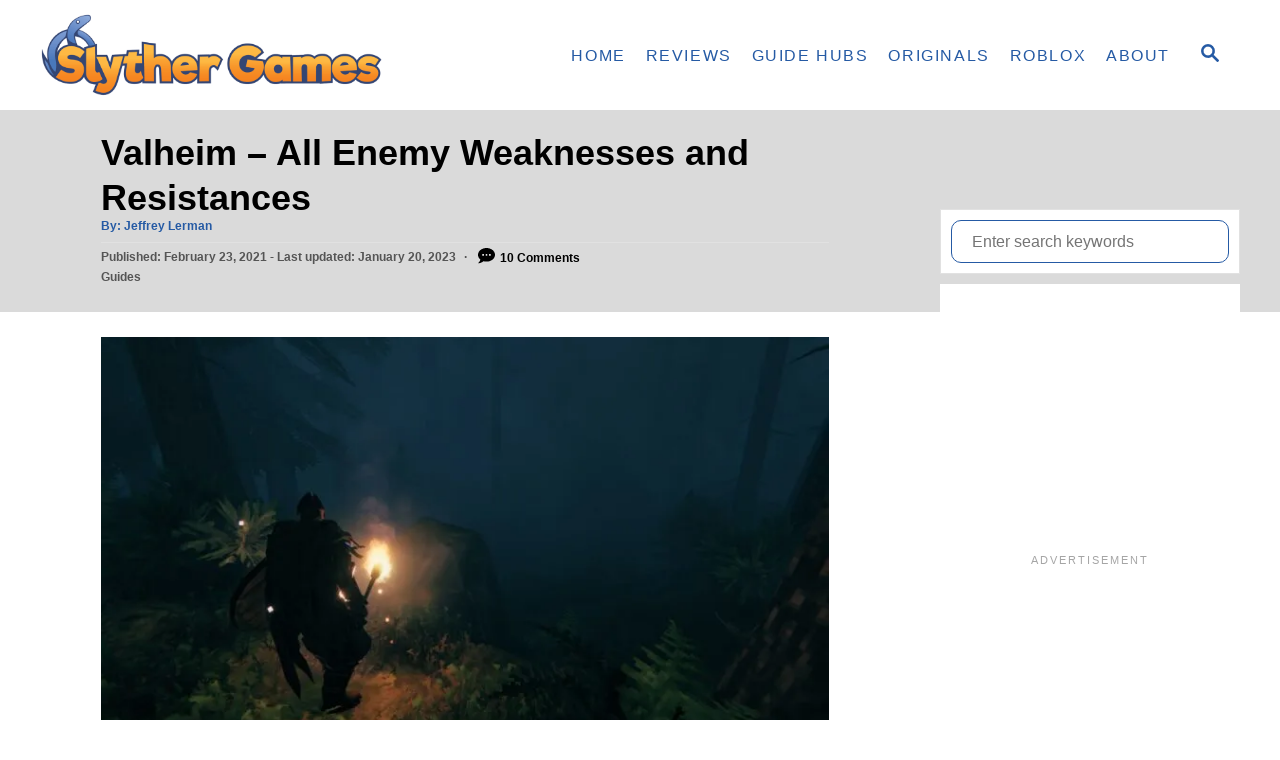

--- FILE ---
content_type: text/html; charset=UTF-8
request_url: https://www.slythergames.com/2021/02/23/valheim-enemy-weaknesses-resistances/
body_size: 30082
content:
<!DOCTYPE html><html lang="en-US">
	<head>
				<meta charset="UTF-8">
		<meta name="viewport" content="width=device-width, initial-scale=1.0">
		<meta http-equiv="X-UA-Compatible" content="ie=edge">
		<meta name='robots' content='index, follow, max-image-preview:large, max-snippet:-1, max-video-preview:-1' />

	<!-- This site is optimized with the Yoast SEO plugin v26.8 - https://yoast.com/product/yoast-seo-wordpress/ -->
	<title>Valheim - All Enemy Weaknesses and Resistances</title>
	<meta name="description" content="Learn every Valheim enemy weakness and resistance so you&#039;re prepared for every fight. Visit our guide for useful tips and tricks." />
	<link rel="canonical" href="https://www.slythergames.com/2021/02/23/valheim-enemy-weaknesses-resistances/" />
	<meta property="og:locale" content="en_US" />
	<meta property="og:type" content="article" />
	<meta property="og:title" content="Valheim - All Enemy Weaknesses and Resistances" />
	<meta property="og:description" content="Learn every Valheim enemy weakness and resistance so you&#039;re prepared for every fight. Visit our guide for useful tips and tricks." />
	<meta property="og:url" content="https://www.slythergames.com/2021/02/23/valheim-enemy-weaknesses-resistances/" />
	<meta property="og:site_name" content="Slyther Games" />
	<meta property="article:publisher" content="https://www.facebook.com/SlytherGames" />
	<meta property="article:published_time" content="2021-02-23T21:30:09+00:00" />
	<meta property="article:modified_time" content="2023-01-20T08:34:24+00:00" />
	<meta property="og:image" content="https://www.slythergames.com/wp-content/uploads/2021/02/Valheim-What-Happens-When-You-Log-Out.jpg" />
	<meta property="og:image:width" content="1920" />
	<meta property="og:image:height" content="1080" />
	<meta property="og:image:type" content="image/jpeg" />
	<meta name="author" content="Jeffrey Lerman" />
	<meta name="twitter:card" content="summary_large_image" />
	<meta name="twitter:creator" content="@Slyther_Games" />
	<meta name="twitter:site" content="@Slyther_Games" />
	<meta name="twitter:label1" content="Written by" />
	<meta name="twitter:data1" content="Jeffrey Lerman" />
	<meta name="twitter:label2" content="Est. reading time" />
	<meta name="twitter:data2" content="4 minutes" />
	<script type="application/ld+json" class="yoast-schema-graph">{"@context":"https://schema.org","@graph":[{"@type":"Article","@id":"https://www.slythergames.com/2021/02/23/valheim-enemy-weaknesses-resistances/#article","isPartOf":{"@id":"https://www.slythergames.com/2021/02/23/valheim-enemy-weaknesses-resistances/"},"author":{"name":"Jeffrey Lerman","@id":"https://www.slythergames.com/#/schema/person/638eb45b2dd405a2a583167b8355d7f7"},"headline":"Valheim &#8211; All Enemy Weaknesses and Resistances","datePublished":"2021-02-23T21:30:09+00:00","dateModified":"2023-01-20T08:34:24+00:00","mainEntityOfPage":{"@id":"https://www.slythergames.com/2021/02/23/valheim-enemy-weaknesses-resistances/"},"wordCount":859,"commentCount":10,"publisher":{"@id":"https://www.slythergames.com/#organization"},"image":{"@id":"https://www.slythergames.com/2021/02/23/valheim-enemy-weaknesses-resistances/#primaryimage"},"thumbnailUrl":"https://www.slythergames.com/wp-content/uploads/2021/02/Valheim-What-Happens-When-You-Log-Out.jpg","keywords":["Guide","Iron Gate AB","Resistances","Steam Early Access","Tips and Tricks","Valheim","Weaknesses"],"articleSection":["Guides"],"inLanguage":"en-US","potentialAction":[{"@type":"CommentAction","name":"Comment","target":["https://www.slythergames.com/2021/02/23/valheim-enemy-weaknesses-resistances/#respond"]}]},{"@type":"WebPage","@id":"https://www.slythergames.com/2021/02/23/valheim-enemy-weaknesses-resistances/","url":"https://www.slythergames.com/2021/02/23/valheim-enemy-weaknesses-resistances/","name":"Valheim - All Enemy Weaknesses and Resistances","isPartOf":{"@id":"https://www.slythergames.com/#website"},"primaryImageOfPage":{"@id":"https://www.slythergames.com/2021/02/23/valheim-enemy-weaknesses-resistances/#primaryimage"},"image":{"@id":"https://www.slythergames.com/2021/02/23/valheim-enemy-weaknesses-resistances/#primaryimage"},"thumbnailUrl":"https://www.slythergames.com/wp-content/uploads/2021/02/Valheim-What-Happens-When-You-Log-Out.jpg","datePublished":"2021-02-23T21:30:09+00:00","dateModified":"2023-01-20T08:34:24+00:00","description":"Learn every Valheim enemy weakness and resistance so you're prepared for every fight. Visit our guide for useful tips and tricks.","breadcrumb":{"@id":"https://www.slythergames.com/2021/02/23/valheim-enemy-weaknesses-resistances/#breadcrumb"},"inLanguage":"en-US","potentialAction":[{"@type":"ReadAction","target":["https://www.slythergames.com/2021/02/23/valheim-enemy-weaknesses-resistances/"]}]},{"@type":"ImageObject","inLanguage":"en-US","@id":"https://www.slythergames.com/2021/02/23/valheim-enemy-weaknesses-resistances/#primaryimage","url":"https://www.slythergames.com/wp-content/uploads/2021/02/Valheim-What-Happens-When-You-Log-Out.jpg","contentUrl":"https://www.slythergames.com/wp-content/uploads/2021/02/Valheim-What-Happens-When-You-Log-Out.jpg","width":1920,"height":1080,"caption":"Valheim - What Happens When You Log Out"},{"@type":"BreadcrumbList","@id":"https://www.slythergames.com/2021/02/23/valheim-enemy-weaknesses-resistances/#breadcrumb","itemListElement":[{"@type":"ListItem","position":1,"name":"Home","item":"https://www.slythergames.com/"},{"@type":"ListItem","position":2,"name":"Valheim &#8211; All Enemy Weaknesses and Resistances"}]},{"@type":"WebSite","@id":"https://www.slythergames.com/#website","url":"https://www.slythergames.com/","name":"Slyther Games","description":"","publisher":{"@id":"https://www.slythergames.com/#organization"},"alternateName":"SG","potentialAction":[{"@type":"SearchAction","target":{"@type":"EntryPoint","urlTemplate":"https://www.slythergames.com/?s={search_term_string}"},"query-input":{"@type":"PropertyValueSpecification","valueRequired":true,"valueName":"search_term_string"}}],"inLanguage":"en-US"},{"@type":"Organization","@id":"https://www.slythergames.com/#organization","name":"Slyther Games","url":"https://www.slythergames.com/","logo":{"@type":"ImageObject","inLanguage":"en-US","@id":"https://www.slythergames.com/#/schema/logo/image/","url":"https://www.slythergames.com/wp-content/uploads/2022/02/SG-Website.png","contentUrl":"https://www.slythergames.com/wp-content/uploads/2022/02/SG-Website.png","width":2001,"height":484,"caption":"Slyther Games"},"image":{"@id":"https://www.slythergames.com/#/schema/logo/image/"},"sameAs":["https://www.facebook.com/SlytherGames","https://x.com/Slyther_Games","https://www.linkedin.com/company/slyther-games","https://www.youtube.com/@slythergames1977","https://store.steampowered.com/curator/33823486-Slyther-Games/"]},{"@type":"Person","@id":"https://www.slythergames.com/#/schema/person/638eb45b2dd405a2a583167b8355d7f7","name":"Jeffrey Lerman","image":{"@type":"ImageObject","inLanguage":"en-US","@id":"https://www.slythergames.com/#/schema/person/image/","url":"https://secure.gravatar.com/avatar/e3415128ce2c7e8bdd28632e98fc2ede9ba9ae565fbb589a56bdcf1e27ab0885?s=96&d=mm&r=g","contentUrl":"https://secure.gravatar.com/avatar/e3415128ce2c7e8bdd28632e98fc2ede9ba9ae565fbb589a56bdcf1e27ab0885?s=96&d=mm&r=g","caption":"Jeffrey Lerman"},"description":"Jeff is a journalist with over 10 years of experience writing, streaming, and making content about video games. With an associate degree in journalism, he's a sucker for RPGs, survival games, roguelikes, and more.","sameAs":["https://www.slythergames.com/jeffrey-lerman/","https://www.linkedin.com/in/jeffreylerman/"],"url":"https://www.slythergames.com/author/jlerman95gmail-com/"}]}</script>
	<!-- / Yoast SEO plugin. -->


<link rel='dns-prefetch' href='//scripts.mediavine.com' />
<link rel='dns-prefetch' href='//www.googletagmanager.com' />
<link rel="alternate" type="application/rss+xml" title="Slyther Games &raquo; Feed" href="https://www.slythergames.com/feed/" />
<link rel="alternate" type="application/rss+xml" title="Slyther Games &raquo; Comments Feed" href="https://www.slythergames.com/comments/feed/" />
<link rel="alternate" type="application/rss+xml" title="Slyther Games &raquo; Valheim &#8211; All Enemy Weaknesses and Resistances Comments Feed" href="https://www.slythergames.com/2021/02/23/valheim-enemy-weaknesses-resistances/feed/" />
<link rel="alternate" title="oEmbed (JSON)" type="application/json+oembed" href="https://www.slythergames.com/wp-json/oembed/1.0/embed?url=https%3A%2F%2Fwww.slythergames.com%2F2021%2F02%2F23%2Fvalheim-enemy-weaknesses-resistances%2F" />
<link rel="alternate" title="oEmbed (XML)" type="text/xml+oembed" href="https://www.slythergames.com/wp-json/oembed/1.0/embed?url=https%3A%2F%2Fwww.slythergames.com%2F2021%2F02%2F23%2Fvalheim-enemy-weaknesses-resistances%2F&#038;format=xml" />
<link rel="alternate" type="application/rss+xml" title="Slyther Games &raquo; Stories Feed" href="https://www.slythergames.com/web-stories/feed/"><style type="text/css" id="mv-trellis-custom-css">:root{--mv-trellis-color-link:var(--mv-trellis-color-primary);--mv-trellis-color-link-hover:var(--mv-trellis-color-secondary);--mv-trellis-font-body:system,BlinkMacSystemFont,-apple-system,".SFNSText-Regular","San Francisco","Roboto","Segoe UI","Helvetica Neue","Lucida Grande",sans-serif;--mv-trellis-font-heading:system,BlinkMacSystemFont,-apple-system,".SFNSText-Regular","San Francisco","Roboto","Segoe UI","Helvetica Neue","Lucida Grande",sans-serif;--mv-trellis-font-size-ex-sm:0.750375rem;--mv-trellis-font-size-sm:0.984375rem;--mv-trellis-font-size:1.125rem;--mv-trellis-font-size-lg:1.265625rem;--mv-trellis-color-primary:#255aa4;--mv-trellis-color-secondary:#5887c9;--mv-trellis-max-logo-size:100px;--mv-trellis-gutter-small:5px;--mv-trellis-gutter:10px;--mv-trellis-gutter-double:20px;--mv-trellis-gutter-large:25px;--mv-trellis-color-background-accent:#dadada;--mv-trellis-h1-font-color:#000000;--mv-trellis-h1-font-size:2.25rem;}</style><style id='wp-img-auto-sizes-contain-inline-css' type='text/css'>
img:is([sizes=auto i],[sizes^="auto," i]){contain-intrinsic-size:3000px 1500px}
/*# sourceURL=wp-img-auto-sizes-contain-inline-css */
</style>
<style id='wp-block-library-inline-css' type='text/css'>
:root{--wp-block-synced-color:#7a00df;--wp-block-synced-color--rgb:122,0,223;--wp-bound-block-color:var(--wp-block-synced-color);--wp-editor-canvas-background:#ddd;--wp-admin-theme-color:#007cba;--wp-admin-theme-color--rgb:0,124,186;--wp-admin-theme-color-darker-10:#006ba1;--wp-admin-theme-color-darker-10--rgb:0,107,160.5;--wp-admin-theme-color-darker-20:#005a87;--wp-admin-theme-color-darker-20--rgb:0,90,135;--wp-admin-border-width-focus:2px}@media (min-resolution:192dpi){:root{--wp-admin-border-width-focus:1.5px}}.wp-element-button{cursor:pointer}:root .has-very-light-gray-background-color{background-color:#eee}:root .has-very-dark-gray-background-color{background-color:#313131}:root .has-very-light-gray-color{color:#eee}:root .has-very-dark-gray-color{color:#313131}:root .has-vivid-green-cyan-to-vivid-cyan-blue-gradient-background{background:linear-gradient(135deg,#00d084,#0693e3)}:root .has-purple-crush-gradient-background{background:linear-gradient(135deg,#34e2e4,#4721fb 50%,#ab1dfe)}:root .has-hazy-dawn-gradient-background{background:linear-gradient(135deg,#faaca8,#dad0ec)}:root .has-subdued-olive-gradient-background{background:linear-gradient(135deg,#fafae1,#67a671)}:root .has-atomic-cream-gradient-background{background:linear-gradient(135deg,#fdd79a,#004a59)}:root .has-nightshade-gradient-background{background:linear-gradient(135deg,#330968,#31cdcf)}:root .has-midnight-gradient-background{background:linear-gradient(135deg,#020381,#2874fc)}:root{--wp--preset--font-size--normal:16px;--wp--preset--font-size--huge:42px}.has-regular-font-size{font-size:1em}.has-larger-font-size{font-size:2.625em}.has-normal-font-size{font-size:var(--wp--preset--font-size--normal)}.has-huge-font-size{font-size:var(--wp--preset--font-size--huge)}.has-text-align-center{text-align:center}.has-text-align-left{text-align:left}.has-text-align-right{text-align:right}.has-fit-text{white-space:nowrap!important}#end-resizable-editor-section{display:none}.aligncenter{clear:both}.items-justified-left{justify-content:flex-start}.items-justified-center{justify-content:center}.items-justified-right{justify-content:flex-end}.items-justified-space-between{justify-content:space-between}.screen-reader-text{border:0;clip-path:inset(50%);height:1px;margin:-1px;overflow:hidden;padding:0;position:absolute;width:1px;word-wrap:normal!important}.screen-reader-text:focus{background-color:#ddd;clip-path:none;color:#444;display:block;font-size:1em;height:auto;left:5px;line-height:normal;padding:15px 23px 14px;text-decoration:none;top:5px;width:auto;z-index:100000}html :where(.has-border-color){border-style:solid}html :where([style*=border-top-color]){border-top-style:solid}html :where([style*=border-right-color]){border-right-style:solid}html :where([style*=border-bottom-color]){border-bottom-style:solid}html :where([style*=border-left-color]){border-left-style:solid}html :where([style*=border-width]){border-style:solid}html :where([style*=border-top-width]){border-top-style:solid}html :where([style*=border-right-width]){border-right-style:solid}html :where([style*=border-bottom-width]){border-bottom-style:solid}html :where([style*=border-left-width]){border-left-style:solid}html :where(img[class*=wp-image-]){height:auto;max-width:100%}:where(figure){margin:0 0 1em}html :where(.is-position-sticky){--wp-admin--admin-bar--position-offset:var(--wp-admin--admin-bar--height,0px)}@media screen and (max-width:600px){html :where(.is-position-sticky){--wp-admin--admin-bar--position-offset:0px}}

/*# sourceURL=wp-block-library-inline-css */
</style><style id='wp-block-heading-inline-css' type='text/css'>
h1:where(.wp-block-heading).has-background,h2:where(.wp-block-heading).has-background,h3:where(.wp-block-heading).has-background,h4:where(.wp-block-heading).has-background,h5:where(.wp-block-heading).has-background,h6:where(.wp-block-heading).has-background{padding:1.25em 2.375em}h1.has-text-align-left[style*=writing-mode]:where([style*=vertical-lr]),h1.has-text-align-right[style*=writing-mode]:where([style*=vertical-rl]),h2.has-text-align-left[style*=writing-mode]:where([style*=vertical-lr]),h2.has-text-align-right[style*=writing-mode]:where([style*=vertical-rl]),h3.has-text-align-left[style*=writing-mode]:where([style*=vertical-lr]),h3.has-text-align-right[style*=writing-mode]:where([style*=vertical-rl]),h4.has-text-align-left[style*=writing-mode]:where([style*=vertical-lr]),h4.has-text-align-right[style*=writing-mode]:where([style*=vertical-rl]),h5.has-text-align-left[style*=writing-mode]:where([style*=vertical-lr]),h5.has-text-align-right[style*=writing-mode]:where([style*=vertical-rl]),h6.has-text-align-left[style*=writing-mode]:where([style*=vertical-lr]),h6.has-text-align-right[style*=writing-mode]:where([style*=vertical-rl]){rotate:180deg}
/*# sourceURL=https://www.slythergames.com/wp-includes/blocks/heading/style.min.css */
</style>
<style id='wp-block-social-links-inline-css' type='text/css'>
.wp-block-social-links{background:none;box-sizing:border-box;margin-left:0;padding-left:0;padding-right:0;text-indent:0}.wp-block-social-links .wp-social-link a,.wp-block-social-links .wp-social-link a:hover{border-bottom:0;box-shadow:none;text-decoration:none}.wp-block-social-links .wp-social-link svg{height:1em;width:1em}.wp-block-social-links .wp-social-link span:not(.screen-reader-text){font-size:.65em;margin-left:.5em;margin-right:.5em}.wp-block-social-links.has-small-icon-size{font-size:16px}.wp-block-social-links,.wp-block-social-links.has-normal-icon-size{font-size:24px}.wp-block-social-links.has-large-icon-size{font-size:36px}.wp-block-social-links.has-huge-icon-size{font-size:48px}.wp-block-social-links.aligncenter{display:flex;justify-content:center}.wp-block-social-links.alignright{justify-content:flex-end}.wp-block-social-link{border-radius:9999px;display:block}@media not (prefers-reduced-motion){.wp-block-social-link{transition:transform .1s ease}}.wp-block-social-link{height:auto}.wp-block-social-link a{align-items:center;display:flex;line-height:0}.wp-block-social-link:hover{transform:scale(1.1)}.wp-block-social-links .wp-block-social-link.wp-social-link{display:inline-block;margin:0;padding:0}.wp-block-social-links .wp-block-social-link.wp-social-link .wp-block-social-link-anchor,.wp-block-social-links .wp-block-social-link.wp-social-link .wp-block-social-link-anchor svg,.wp-block-social-links .wp-block-social-link.wp-social-link .wp-block-social-link-anchor:active,.wp-block-social-links .wp-block-social-link.wp-social-link .wp-block-social-link-anchor:hover,.wp-block-social-links .wp-block-social-link.wp-social-link .wp-block-social-link-anchor:visited{color:currentColor;fill:currentColor}:where(.wp-block-social-links:not(.is-style-logos-only)) .wp-social-link{background-color:#f0f0f0;color:#444}:where(.wp-block-social-links:not(.is-style-logos-only)) .wp-social-link-amazon{background-color:#f90;color:#fff}:where(.wp-block-social-links:not(.is-style-logos-only)) .wp-social-link-bandcamp{background-color:#1ea0c3;color:#fff}:where(.wp-block-social-links:not(.is-style-logos-only)) .wp-social-link-behance{background-color:#0757fe;color:#fff}:where(.wp-block-social-links:not(.is-style-logos-only)) .wp-social-link-bluesky{background-color:#0a7aff;color:#fff}:where(.wp-block-social-links:not(.is-style-logos-only)) .wp-social-link-codepen{background-color:#1e1f26;color:#fff}:where(.wp-block-social-links:not(.is-style-logos-only)) .wp-social-link-deviantart{background-color:#02e49b;color:#fff}:where(.wp-block-social-links:not(.is-style-logos-only)) .wp-social-link-discord{background-color:#5865f2;color:#fff}:where(.wp-block-social-links:not(.is-style-logos-only)) .wp-social-link-dribbble{background-color:#e94c89;color:#fff}:where(.wp-block-social-links:not(.is-style-logos-only)) .wp-social-link-dropbox{background-color:#4280ff;color:#fff}:where(.wp-block-social-links:not(.is-style-logos-only)) .wp-social-link-etsy{background-color:#f45800;color:#fff}:where(.wp-block-social-links:not(.is-style-logos-only)) .wp-social-link-facebook{background-color:#0866ff;color:#fff}:where(.wp-block-social-links:not(.is-style-logos-only)) .wp-social-link-fivehundredpx{background-color:#000;color:#fff}:where(.wp-block-social-links:not(.is-style-logos-only)) .wp-social-link-flickr{background-color:#0461dd;color:#fff}:where(.wp-block-social-links:not(.is-style-logos-only)) .wp-social-link-foursquare{background-color:#e65678;color:#fff}:where(.wp-block-social-links:not(.is-style-logos-only)) .wp-social-link-github{background-color:#24292d;color:#fff}:where(.wp-block-social-links:not(.is-style-logos-only)) .wp-social-link-goodreads{background-color:#eceadd;color:#382110}:where(.wp-block-social-links:not(.is-style-logos-only)) .wp-social-link-google{background-color:#ea4434;color:#fff}:where(.wp-block-social-links:not(.is-style-logos-only)) .wp-social-link-gravatar{background-color:#1d4fc4;color:#fff}:where(.wp-block-social-links:not(.is-style-logos-only)) .wp-social-link-instagram{background-color:#f00075;color:#fff}:where(.wp-block-social-links:not(.is-style-logos-only)) .wp-social-link-lastfm{background-color:#e21b24;color:#fff}:where(.wp-block-social-links:not(.is-style-logos-only)) .wp-social-link-linkedin{background-color:#0d66c2;color:#fff}:where(.wp-block-social-links:not(.is-style-logos-only)) .wp-social-link-mastodon{background-color:#3288d4;color:#fff}:where(.wp-block-social-links:not(.is-style-logos-only)) .wp-social-link-medium{background-color:#000;color:#fff}:where(.wp-block-social-links:not(.is-style-logos-only)) .wp-social-link-meetup{background-color:#f6405f;color:#fff}:where(.wp-block-social-links:not(.is-style-logos-only)) .wp-social-link-patreon{background-color:#000;color:#fff}:where(.wp-block-social-links:not(.is-style-logos-only)) .wp-social-link-pinterest{background-color:#e60122;color:#fff}:where(.wp-block-social-links:not(.is-style-logos-only)) .wp-social-link-pocket{background-color:#ef4155;color:#fff}:where(.wp-block-social-links:not(.is-style-logos-only)) .wp-social-link-reddit{background-color:#ff4500;color:#fff}:where(.wp-block-social-links:not(.is-style-logos-only)) .wp-social-link-skype{background-color:#0478d7;color:#fff}:where(.wp-block-social-links:not(.is-style-logos-only)) .wp-social-link-snapchat{background-color:#fefc00;color:#fff;stroke:#000}:where(.wp-block-social-links:not(.is-style-logos-only)) .wp-social-link-soundcloud{background-color:#ff5600;color:#fff}:where(.wp-block-social-links:not(.is-style-logos-only)) .wp-social-link-spotify{background-color:#1bd760;color:#fff}:where(.wp-block-social-links:not(.is-style-logos-only)) .wp-social-link-telegram{background-color:#2aabee;color:#fff}:where(.wp-block-social-links:not(.is-style-logos-only)) .wp-social-link-threads{background-color:#000;color:#fff}:where(.wp-block-social-links:not(.is-style-logos-only)) .wp-social-link-tiktok{background-color:#000;color:#fff}:where(.wp-block-social-links:not(.is-style-logos-only)) .wp-social-link-tumblr{background-color:#011835;color:#fff}:where(.wp-block-social-links:not(.is-style-logos-only)) .wp-social-link-twitch{background-color:#6440a4;color:#fff}:where(.wp-block-social-links:not(.is-style-logos-only)) .wp-social-link-twitter{background-color:#1da1f2;color:#fff}:where(.wp-block-social-links:not(.is-style-logos-only)) .wp-social-link-vimeo{background-color:#1eb7ea;color:#fff}:where(.wp-block-social-links:not(.is-style-logos-only)) .wp-social-link-vk{background-color:#4680c2;color:#fff}:where(.wp-block-social-links:not(.is-style-logos-only)) .wp-social-link-wordpress{background-color:#3499cd;color:#fff}:where(.wp-block-social-links:not(.is-style-logos-only)) .wp-social-link-whatsapp{background-color:#25d366;color:#fff}:where(.wp-block-social-links:not(.is-style-logos-only)) .wp-social-link-x{background-color:#000;color:#fff}:where(.wp-block-social-links:not(.is-style-logos-only)) .wp-social-link-yelp{background-color:#d32422;color:#fff}:where(.wp-block-social-links:not(.is-style-logos-only)) .wp-social-link-youtube{background-color:red;color:#fff}:where(.wp-block-social-links.is-style-logos-only) .wp-social-link{background:none}:where(.wp-block-social-links.is-style-logos-only) .wp-social-link svg{height:1.25em;width:1.25em}:where(.wp-block-social-links.is-style-logos-only) .wp-social-link-amazon{color:#f90}:where(.wp-block-social-links.is-style-logos-only) .wp-social-link-bandcamp{color:#1ea0c3}:where(.wp-block-social-links.is-style-logos-only) .wp-social-link-behance{color:#0757fe}:where(.wp-block-social-links.is-style-logos-only) .wp-social-link-bluesky{color:#0a7aff}:where(.wp-block-social-links.is-style-logos-only) .wp-social-link-codepen{color:#1e1f26}:where(.wp-block-social-links.is-style-logos-only) .wp-social-link-deviantart{color:#02e49b}:where(.wp-block-social-links.is-style-logos-only) .wp-social-link-discord{color:#5865f2}:where(.wp-block-social-links.is-style-logos-only) .wp-social-link-dribbble{color:#e94c89}:where(.wp-block-social-links.is-style-logos-only) .wp-social-link-dropbox{color:#4280ff}:where(.wp-block-social-links.is-style-logos-only) .wp-social-link-etsy{color:#f45800}:where(.wp-block-social-links.is-style-logos-only) .wp-social-link-facebook{color:#0866ff}:where(.wp-block-social-links.is-style-logos-only) .wp-social-link-fivehundredpx{color:#000}:where(.wp-block-social-links.is-style-logos-only) .wp-social-link-flickr{color:#0461dd}:where(.wp-block-social-links.is-style-logos-only) .wp-social-link-foursquare{color:#e65678}:where(.wp-block-social-links.is-style-logos-only) .wp-social-link-github{color:#24292d}:where(.wp-block-social-links.is-style-logos-only) .wp-social-link-goodreads{color:#382110}:where(.wp-block-social-links.is-style-logos-only) .wp-social-link-google{color:#ea4434}:where(.wp-block-social-links.is-style-logos-only) .wp-social-link-gravatar{color:#1d4fc4}:where(.wp-block-social-links.is-style-logos-only) .wp-social-link-instagram{color:#f00075}:where(.wp-block-social-links.is-style-logos-only) .wp-social-link-lastfm{color:#e21b24}:where(.wp-block-social-links.is-style-logos-only) .wp-social-link-linkedin{color:#0d66c2}:where(.wp-block-social-links.is-style-logos-only) .wp-social-link-mastodon{color:#3288d4}:where(.wp-block-social-links.is-style-logos-only) .wp-social-link-medium{color:#000}:where(.wp-block-social-links.is-style-logos-only) .wp-social-link-meetup{color:#f6405f}:where(.wp-block-social-links.is-style-logos-only) .wp-social-link-patreon{color:#000}:where(.wp-block-social-links.is-style-logos-only) .wp-social-link-pinterest{color:#e60122}:where(.wp-block-social-links.is-style-logos-only) .wp-social-link-pocket{color:#ef4155}:where(.wp-block-social-links.is-style-logos-only) .wp-social-link-reddit{color:#ff4500}:where(.wp-block-social-links.is-style-logos-only) .wp-social-link-skype{color:#0478d7}:where(.wp-block-social-links.is-style-logos-only) .wp-social-link-snapchat{color:#fff;stroke:#000}:where(.wp-block-social-links.is-style-logos-only) .wp-social-link-soundcloud{color:#ff5600}:where(.wp-block-social-links.is-style-logos-only) .wp-social-link-spotify{color:#1bd760}:where(.wp-block-social-links.is-style-logos-only) .wp-social-link-telegram{color:#2aabee}:where(.wp-block-social-links.is-style-logos-only) .wp-social-link-threads{color:#000}:where(.wp-block-social-links.is-style-logos-only) .wp-social-link-tiktok{color:#000}:where(.wp-block-social-links.is-style-logos-only) .wp-social-link-tumblr{color:#011835}:where(.wp-block-social-links.is-style-logos-only) .wp-social-link-twitch{color:#6440a4}:where(.wp-block-social-links.is-style-logos-only) .wp-social-link-twitter{color:#1da1f2}:where(.wp-block-social-links.is-style-logos-only) .wp-social-link-vimeo{color:#1eb7ea}:where(.wp-block-social-links.is-style-logos-only) .wp-social-link-vk{color:#4680c2}:where(.wp-block-social-links.is-style-logos-only) .wp-social-link-whatsapp{color:#25d366}:where(.wp-block-social-links.is-style-logos-only) .wp-social-link-wordpress{color:#3499cd}:where(.wp-block-social-links.is-style-logos-only) .wp-social-link-x{color:#000}:where(.wp-block-social-links.is-style-logos-only) .wp-social-link-yelp{color:#d32422}:where(.wp-block-social-links.is-style-logos-only) .wp-social-link-youtube{color:red}.wp-block-social-links.is-style-pill-shape .wp-social-link{width:auto}:root :where(.wp-block-social-links .wp-social-link a){padding:.25em}:root :where(.wp-block-social-links.is-style-logos-only .wp-social-link a){padding:0}:root :where(.wp-block-social-links.is-style-pill-shape .wp-social-link a){padding-left:.6666666667em;padding-right:.6666666667em}.wp-block-social-links:not(.has-icon-color):not(.has-icon-background-color) .wp-social-link-snapchat .wp-block-social-link-label{color:#000}
/*# sourceURL=https://www.slythergames.com/wp-includes/blocks/social-links/style.min.css */
</style>
<style id='global-styles-inline-css' type='text/css'>
:root{--wp--preset--aspect-ratio--square: 1;--wp--preset--aspect-ratio--4-3: 4/3;--wp--preset--aspect-ratio--3-4: 3/4;--wp--preset--aspect-ratio--3-2: 3/2;--wp--preset--aspect-ratio--2-3: 2/3;--wp--preset--aspect-ratio--16-9: 16/9;--wp--preset--aspect-ratio--9-16: 9/16;--wp--preset--color--black: #000000;--wp--preset--color--cyan-bluish-gray: #abb8c3;--wp--preset--color--white: #ffffff;--wp--preset--color--pale-pink: #f78da7;--wp--preset--color--vivid-red: #cf2e2e;--wp--preset--color--luminous-vivid-orange: #ff6900;--wp--preset--color--luminous-vivid-amber: #fcb900;--wp--preset--color--light-green-cyan: #7bdcb5;--wp--preset--color--vivid-green-cyan: #00d084;--wp--preset--color--pale-cyan-blue: #8ed1fc;--wp--preset--color--vivid-cyan-blue: #0693e3;--wp--preset--color--vivid-purple: #9b51e0;--wp--preset--gradient--vivid-cyan-blue-to-vivid-purple: linear-gradient(135deg,rgb(6,147,227) 0%,rgb(155,81,224) 100%);--wp--preset--gradient--light-green-cyan-to-vivid-green-cyan: linear-gradient(135deg,rgb(122,220,180) 0%,rgb(0,208,130) 100%);--wp--preset--gradient--luminous-vivid-amber-to-luminous-vivid-orange: linear-gradient(135deg,rgb(252,185,0) 0%,rgb(255,105,0) 100%);--wp--preset--gradient--luminous-vivid-orange-to-vivid-red: linear-gradient(135deg,rgb(255,105,0) 0%,rgb(207,46,46) 100%);--wp--preset--gradient--very-light-gray-to-cyan-bluish-gray: linear-gradient(135deg,rgb(238,238,238) 0%,rgb(169,184,195) 100%);--wp--preset--gradient--cool-to-warm-spectrum: linear-gradient(135deg,rgb(74,234,220) 0%,rgb(151,120,209) 20%,rgb(207,42,186) 40%,rgb(238,44,130) 60%,rgb(251,105,98) 80%,rgb(254,248,76) 100%);--wp--preset--gradient--blush-light-purple: linear-gradient(135deg,rgb(255,206,236) 0%,rgb(152,150,240) 100%);--wp--preset--gradient--blush-bordeaux: linear-gradient(135deg,rgb(254,205,165) 0%,rgb(254,45,45) 50%,rgb(107,0,62) 100%);--wp--preset--gradient--luminous-dusk: linear-gradient(135deg,rgb(255,203,112) 0%,rgb(199,81,192) 50%,rgb(65,88,208) 100%);--wp--preset--gradient--pale-ocean: linear-gradient(135deg,rgb(255,245,203) 0%,rgb(182,227,212) 50%,rgb(51,167,181) 100%);--wp--preset--gradient--electric-grass: linear-gradient(135deg,rgb(202,248,128) 0%,rgb(113,206,126) 100%);--wp--preset--gradient--midnight: linear-gradient(135deg,rgb(2,3,129) 0%,rgb(40,116,252) 100%);--wp--preset--font-size--small: 13px;--wp--preset--font-size--medium: 20px;--wp--preset--font-size--large: 36px;--wp--preset--font-size--x-large: 42px;--wp--preset--spacing--20: 0.44rem;--wp--preset--spacing--30: 0.67rem;--wp--preset--spacing--40: 1rem;--wp--preset--spacing--50: 1.5rem;--wp--preset--spacing--60: 2.25rem;--wp--preset--spacing--70: 3.38rem;--wp--preset--spacing--80: 5.06rem;--wp--preset--shadow--natural: 6px 6px 9px rgba(0, 0, 0, 0.2);--wp--preset--shadow--deep: 12px 12px 50px rgba(0, 0, 0, 0.4);--wp--preset--shadow--sharp: 6px 6px 0px rgba(0, 0, 0, 0.2);--wp--preset--shadow--outlined: 6px 6px 0px -3px rgb(255, 255, 255), 6px 6px rgb(0, 0, 0);--wp--preset--shadow--crisp: 6px 6px 0px rgb(0, 0, 0);}:where(.is-layout-flex){gap: 0.5em;}:where(.is-layout-grid){gap: 0.5em;}body .is-layout-flex{display: flex;}.is-layout-flex{flex-wrap: wrap;align-items: center;}.is-layout-flex > :is(*, div){margin: 0;}body .is-layout-grid{display: grid;}.is-layout-grid > :is(*, div){margin: 0;}:where(.wp-block-columns.is-layout-flex){gap: 2em;}:where(.wp-block-columns.is-layout-grid){gap: 2em;}:where(.wp-block-post-template.is-layout-flex){gap: 1.25em;}:where(.wp-block-post-template.is-layout-grid){gap: 1.25em;}.has-black-color{color: var(--wp--preset--color--black) !important;}.has-cyan-bluish-gray-color{color: var(--wp--preset--color--cyan-bluish-gray) !important;}.has-white-color{color: var(--wp--preset--color--white) !important;}.has-pale-pink-color{color: var(--wp--preset--color--pale-pink) !important;}.has-vivid-red-color{color: var(--wp--preset--color--vivid-red) !important;}.has-luminous-vivid-orange-color{color: var(--wp--preset--color--luminous-vivid-orange) !important;}.has-luminous-vivid-amber-color{color: var(--wp--preset--color--luminous-vivid-amber) !important;}.has-light-green-cyan-color{color: var(--wp--preset--color--light-green-cyan) !important;}.has-vivid-green-cyan-color{color: var(--wp--preset--color--vivid-green-cyan) !important;}.has-pale-cyan-blue-color{color: var(--wp--preset--color--pale-cyan-blue) !important;}.has-vivid-cyan-blue-color{color: var(--wp--preset--color--vivid-cyan-blue) !important;}.has-vivid-purple-color{color: var(--wp--preset--color--vivid-purple) !important;}.has-black-background-color{background-color: var(--wp--preset--color--black) !important;}.has-cyan-bluish-gray-background-color{background-color: var(--wp--preset--color--cyan-bluish-gray) !important;}.has-white-background-color{background-color: var(--wp--preset--color--white) !important;}.has-pale-pink-background-color{background-color: var(--wp--preset--color--pale-pink) !important;}.has-vivid-red-background-color{background-color: var(--wp--preset--color--vivid-red) !important;}.has-luminous-vivid-orange-background-color{background-color: var(--wp--preset--color--luminous-vivid-orange) !important;}.has-luminous-vivid-amber-background-color{background-color: var(--wp--preset--color--luminous-vivid-amber) !important;}.has-light-green-cyan-background-color{background-color: var(--wp--preset--color--light-green-cyan) !important;}.has-vivid-green-cyan-background-color{background-color: var(--wp--preset--color--vivid-green-cyan) !important;}.has-pale-cyan-blue-background-color{background-color: var(--wp--preset--color--pale-cyan-blue) !important;}.has-vivid-cyan-blue-background-color{background-color: var(--wp--preset--color--vivid-cyan-blue) !important;}.has-vivid-purple-background-color{background-color: var(--wp--preset--color--vivid-purple) !important;}.has-black-border-color{border-color: var(--wp--preset--color--black) !important;}.has-cyan-bluish-gray-border-color{border-color: var(--wp--preset--color--cyan-bluish-gray) !important;}.has-white-border-color{border-color: var(--wp--preset--color--white) !important;}.has-pale-pink-border-color{border-color: var(--wp--preset--color--pale-pink) !important;}.has-vivid-red-border-color{border-color: var(--wp--preset--color--vivid-red) !important;}.has-luminous-vivid-orange-border-color{border-color: var(--wp--preset--color--luminous-vivid-orange) !important;}.has-luminous-vivid-amber-border-color{border-color: var(--wp--preset--color--luminous-vivid-amber) !important;}.has-light-green-cyan-border-color{border-color: var(--wp--preset--color--light-green-cyan) !important;}.has-vivid-green-cyan-border-color{border-color: var(--wp--preset--color--vivid-green-cyan) !important;}.has-pale-cyan-blue-border-color{border-color: var(--wp--preset--color--pale-cyan-blue) !important;}.has-vivid-cyan-blue-border-color{border-color: var(--wp--preset--color--vivid-cyan-blue) !important;}.has-vivid-purple-border-color{border-color: var(--wp--preset--color--vivid-purple) !important;}.has-vivid-cyan-blue-to-vivid-purple-gradient-background{background: var(--wp--preset--gradient--vivid-cyan-blue-to-vivid-purple) !important;}.has-light-green-cyan-to-vivid-green-cyan-gradient-background{background: var(--wp--preset--gradient--light-green-cyan-to-vivid-green-cyan) !important;}.has-luminous-vivid-amber-to-luminous-vivid-orange-gradient-background{background: var(--wp--preset--gradient--luminous-vivid-amber-to-luminous-vivid-orange) !important;}.has-luminous-vivid-orange-to-vivid-red-gradient-background{background: var(--wp--preset--gradient--luminous-vivid-orange-to-vivid-red) !important;}.has-very-light-gray-to-cyan-bluish-gray-gradient-background{background: var(--wp--preset--gradient--very-light-gray-to-cyan-bluish-gray) !important;}.has-cool-to-warm-spectrum-gradient-background{background: var(--wp--preset--gradient--cool-to-warm-spectrum) !important;}.has-blush-light-purple-gradient-background{background: var(--wp--preset--gradient--blush-light-purple) !important;}.has-blush-bordeaux-gradient-background{background: var(--wp--preset--gradient--blush-bordeaux) !important;}.has-luminous-dusk-gradient-background{background: var(--wp--preset--gradient--luminous-dusk) !important;}.has-pale-ocean-gradient-background{background: var(--wp--preset--gradient--pale-ocean) !important;}.has-electric-grass-gradient-background{background: var(--wp--preset--gradient--electric-grass) !important;}.has-midnight-gradient-background{background: var(--wp--preset--gradient--midnight) !important;}.has-small-font-size{font-size: var(--wp--preset--font-size--small) !important;}.has-medium-font-size{font-size: var(--wp--preset--font-size--medium) !important;}.has-large-font-size{font-size: var(--wp--preset--font-size--large) !important;}.has-x-large-font-size{font-size: var(--wp--preset--font-size--x-large) !important;}
/*# sourceURL=global-styles-inline-css */
</style>

<style id='classic-theme-styles-inline-css' type='text/css'>
/*! This file is auto-generated */
.wp-block-button__link{color:#fff;background-color:#32373c;border-radius:9999px;box-shadow:none;text-decoration:none;padding:calc(.667em + 2px) calc(1.333em + 2px);font-size:1.125em}.wp-block-file__button{background:#32373c;color:#fff;text-decoration:none}
/*# sourceURL=/wp-includes/css/classic-themes.min.css */
</style>
<link rel="stylesheet" class="mvt-styles" href="https://www.slythergames.com/wp-content/mvt-critical/1/a216ed95d6c741447975d0ccbd177200.729fa3d7925107f027b17121526b7170.secondary.css?ver=6.9" media="print" onload="this.media='all'"><noscript><link rel='stylesheet' id='mvt-uncritical-css' href='https://www.slythergames.com/wp-content/mvt-critical/1/a216ed95d6c741447975d0ccbd177200.729fa3d7925107f027b17121526b7170.secondary.css?ver=6.9' type='text/css' media='all' />
</noscript><style>@charset "UTF-8";ul{box-sizing:border-box}.wp-block-social-links{background:0 0;box-sizing:border-box;margin-left:0;padding-left:0;padding-right:0;text-indent:0}.wp-block-social-links .wp-social-link a{border-bottom:0;box-shadow:none;text-decoration:none}.wp-block-social-links .wp-social-link svg{height:1em;width:1em}.wp-block-social-links,.wp-block-social-links.has-normal-icon-size{font-size:24px}.wp-block-social-link{border-radius:9999px;display:block;height:auto}.wp-block-social-link a{align-items:center;display:flex;line-height:0}.wp-block-social-links .wp-block-social-link.wp-social-link{display:inline-block;margin:0;padding:0}.wp-block-social-links .wp-block-social-link.wp-social-link .wp-block-social-link-anchor,.wp-block-social-links .wp-block-social-link.wp-social-link .wp-block-social-link-anchor svg,.wp-block-social-links .wp-block-social-link.wp-social-link .wp-block-social-link-anchor:visited{color:currentColor;fill:currentColor}:where(.wp-block-social-links:not(.is-style-logos-only)) .wp-social-link{background-color:#f0f0f0;color:#444}:where(.wp-block-social-links:not(.is-style-logos-only)) .wp-social-link-bluesky{background-color:#0a7aff;color:#fff}:where(.wp-block-social-links:not(.is-style-logos-only)) .wp-social-link-reddit{background-color:#ff4500;color:#fff}:where(.wp-block-social-links:not(.is-style-logos-only)) .wp-social-link-youtube{background-color:red;color:#fff}.wp-block-social-links.is-style-pill-shape .wp-social-link{width:auto}:root :where(.wp-block-social-links.wp-social-linka){padding:.25em}:root :where(.wp-block-social-links.is-style-pill-shape.wp-social-linka){padding-left:.6666666667em;padding-right:.6666666667em}.entry-content{counter-reset:footnotes}:root{--wp--preset--font-size--normal:16px;--wp--preset--font-size--huge:42px}.screen-reader-text{border:0;clip-path:inset(50%);height:1px;margin:-1px;overflow:hidden;padding:0;position:absolute;width:1px;word-wrap:normal!important}html :where(img[class*=wp-image-]){height:auto;max-width:100%}html.fancybox-active:not(.fancybox-allowscroll),html.fancybox-active:not(.fancybox-allowscroll) body{touch-action:none;overscroll-behavior:none;-webkit-overflow-scrolling:auto;overflow:hidden}html.fancybox-active:not(.fancybox-allowscroll) body{margin-right:var(--vertical-scrollbar);margin-bottom:var(--horizontal-scrollbar)}html.fancybox-active:not(.fancybox-allowscroll) body.rtl{margin-right:0;margin-left:var(--vertical-scrollbar)}#fancybox-loading,#fancybox-loading div,#fancybox-overlay,#fancybox-wrap *,#fancybox-wrap ::after,#fancybox-wrap ::before{-webkit-box-sizing:border-box;-moz-box-sizing:border-box;box-sizing:border-box}#fancybox-overlay{position:fixed;top:0;left:0;width:100%;height:100%;background-color:rgba(0,0,0,.7);z-index:111100;display:none}#fancybox-tmp{padding:0;margin:0;border:0;overflow:auto;display:none}#fancybox-wrap{position:absolute;top:0;left:0;z-index:111101;display:none;outline:0!important}#fancybox-outer{position:relative;width:100%;height:100%;box-shadow:0 0 20px #111;-moz-box-shadow:0 0 20px #111;-webkit-box-shadow:0 0 20px #111;background:#fff}#fancybox-content{position:relative;width:100%;height:100%;overflow:hidden;z-index:111102;border:0 solid #fff;background:#fff;background-clip:padding-box}#fancybox-content>*{max-width:100%;max-height:100%;-webkit-overflow-scrolling:touch}#fancybox-error{color:#444;padding:14px;margin:0}#fancybox-frame,#fancybox-img{width:100%;height:100%;border:none}#fancybox-img{padding:0;margin:0;line-height:0;vertical-align:top;max-width:none!important;max-height:none!important}#fancybox-frame{display:block;z-index:0}#fancybox-close:hover span,#fancybox-next:hover span,body.rtl #fancybox-prev:hover span{transform:rotate(360deg)}#fancybox-prev:hover span,body.rtl #fancybox-next:hover span{transform:rotate(-360deg)}#fancybox-close{top:-24px;right:-24px;z-index:111105;display:none}#fancybox-close span::after,#fancybox-close span::before{content:'';position:absolute;top:9px;left:4px;width:12px;height:2px;background-color:#fff}#fancybox-close span::before{transform:rotate(45deg)}#fancybox-close span::after{transform:rotate(-45deg)}#fancybox-next,#fancybox-prev{top:50%;margin-top:-24px;z-index:111102;display:none}#fancybox-next,body.rtl #fancybox-prev{left:auto;right:-24px}#fancybox-prev,body.rtl #fancybox-next{left:-24px;right:auto}#fancybox-next span::after,#fancybox-prev span::after{content:'';position:absolute;top:6px;width:8px;height:8px;border-top:2px solid #fff;border-right:2px solid #fff}#fancybox-prev span::after,body.rtl #fancybox-next span::after{transform:rotate(-135deg);left:7px}#fancybox-next span::after,body.rtl #fancybox-prev span::after{transform:rotate(45deg);left:initial;right:7px}#fancybox-title-wrap{z-index:111104}.fancybox-title-inside{padding-bottom:10px;text-align:center;color:#333;background-color:#fff;position:relative}.fancybox-title-outside{padding-top:10px;color:#fff;font-weight:600}.fancybox-title-over{position:absolute;width:100%;bottom:0;left:0;color:#fff;text-align:left}body.rtl .fancybox-title-over{text-align:right}.fancybox-title-over #fancybox-title{padding:10px;background:rgba(0,0,0,.6);display:block}.fancybox-title-float{text-align:center}.fancybox-title-float #fancybox-title{display:table;margin:-12px auto;height:24px;padding:0 15px;line-height:20px;font-size:14px;color:#fff;background:#000;border:2px solid #fff;border-radius:12px;box-shadow:0 0 4px #000;position:relative;z-index:111104}#fancybox-loading{position:fixed;top:50%;left:50%;width:40px;height:40px;margin-top:-20px;margin-left:-20px;background-color:rgba(0,0,0,.9);border-radius:5px;overflow:hidden;z-index:111104;display:none}#fancybox-loading div{transform-origin:20px 20px;animation:fancybox-loading 1.2s linear infinite}#fancybox-loading div::after{content:'';display:block;position:absolute;top:7px;left:19px;width:2px;height:7px;border-radius:20%;background:#fff}#fancybox-loading div:nth-child(1){transform:rotate(0);animation-delay:-1.1s}#fancybox-loading div:nth-child(2){transform:rotate(30deg);animation-delay:-1s}#fancybox-loading div:nth-child(3){transform:rotate(60deg);animation-delay:-.9s}#fancybox-loading div:nth-child(4){transform:rotate(90deg);animation-delay:-.8s}#fancybox-loading div:nth-child(5){transform:rotate(120deg);animation-delay:-.7s}#fancybox-loading div:nth-child(6){transform:rotate(150deg);animation-delay:-.6s}#fancybox-loading div:nth-child(7){transform:rotate(180deg);animation-delay:-.5s}#fancybox-loading div:nth-child(8){transform:rotate(210deg);animation-delay:-.4s}#fancybox-loading div:nth-child(9){transform:rotate(240deg);animation-delay:-.3s}#fancybox-loading div:nth-child(10){transform:rotate(270deg);animation-delay:-.2s}#fancybox-loading div:nth-child(11){transform:rotate(300deg);animation-delay:-.1s}#fancybox-loading div:nth-child(12){transform:rotate(330deg);animation-delay:0s}@keyframes fancybox-loading{0%{opacity:1}100%{opacity:0}}.fancybox-hidden{display:none}#fancybox-content .fancybox-hidden,#fancybox-tmp .fancybox-hidden{display:revert}a,article,aside,body,div,form,h1,h2,h3,header,html,img,label,li,nav,p,span,time,ul{margin:0;padding:0;border:0;font-size:100%;vertical-align:baseline}article,aside,header,nav{display:block}body{-webkit-box-sizing:border-box;box-sizing:border-box;color:#000;line-height:1;word-break:break-word;word-wrap:break-word;background:#fff}ul{list-style:none}*,:after,:before{-webkit-box-sizing:inherit;box-sizing:inherit;margin:0;padding:0}@media only screen and (min-width:960px){.wrapper{max-width:1200px;margin-right:auto;margin-left:auto}}.wrapper-content{padding-left:20px;padding-right:20px;margin-left:auto;margin-right:auto}@media (max-width:340px){.wrapper-content{padding-left:10px;padding-right:10px}}@media only screen and (min-width:1135px){.wrapper-content{display:-webkit-box;display:-ms-flexbox;display:flex;-webkit-box-orient:horizontal;-webkit-box-direction:normal;-ms-flex-direction:row;flex-direction:row;-webkit-box-align:stretch;-ms-flex-align:stretch;align-items:stretch;-ms-flex-wrap:nowrap;flex-wrap:nowrap}@supports (display:grid){.wrapper-content{-webkit-column-gap:50px;-moz-column-gap:50px;column-gap:50px;display:grid;grid-auto-flow:column;grid-template-areas:"content_before content_before" "main sidebar" "content_after content_after";grid-template-columns:1fr 300px}}}@media only screen and (min-width:1250px){.wrapper-content{padding-right:0;padding-left:0}}img{height:auto}img{max-width:100%}body{font-size:1.125rem;font-size:var(--mv-trellis-font-size,1.125rem);font-family:Helvetica Neue,Arial,Helvetica,sans-serif;font-family:var(--mv-trellis-font-body,"Helvetica Neue",Arial,Helvetica,sans-serif);font-weight:400;line-height:1.625}h1,h2,h3{font-family:Georgia,Times,Times New Roman,serif;font-family:var(--mv-trellis-font-heading,Georgia,Times,"Times New Roman",serif);display:block;margin-bottom:10px;margin-bottom:var(--mv-trellis-gutter-small,10px);font-weight:700}h1,h2,h3{color:#000;color:var(--mv-trellis-heading-font-color,#000)}h1{font-size:2.25rem;font-size:var(--mv-trellis-h1-font-size,2.25rem)}h1{color:#000;color:var(--mv-trellis-h1-font-color,#000)}h2{font-size:1.6875rem;font-size:var(--mv-trellis-h2-font-size,1.6875rem)}h3{font-size:1.4999625rem;font-size:var(--mv-trellis-h3-font-size,1.4999625rem)}p,ul{margin-bottom:1.75rem;margin-bottom:calc(18px + var(--mv-trellis-gutter-small,10px))}a{text-decoration:none}a,a:visited{color:#275f62;color:var(--mv-trellis-color-link,#275f62)}ul{list-style:disc}li{margin-left:30px;margin-bottom:10px}li li:first-child{margin-top:10px}.sidebar{font-size:1.125rem;font-size:var(--mv-trellis-font-size,1.125rem)}.header{min-height:60px}.header-container{display:-ms-flexbox;display:-webkit-box;display:flex;position:relative;-ms-flex-align:center;-ms-flex-flow:row nowrap;-webkit-box-orient:horizontal;-webkit-box-direction:normal;flex-flow:row nowrap}.header-container,.header-logo{-webkit-box-align:center;align-items:center}.header-logo{font-size:1rem;font-size:var(--mv-trellis-font-size,1rem);font-family:sans-serif;font-family:var(--mv-trellis-font-body,sans-serif);padding-bottom:10px;padding-bottom:var(--mv-trellis-gutter-small,10px);padding-top:10px;padding-top:var(--mv-trellis-gutter-small,10px);width:auto;margin:0 60px 0 0;font-weight:700;text-align:center;text-decoration:none;letter-spacing:.1em;text-transform:uppercase;word-break:normal;-webkit-box-flex:1;-ms-flex:1 1 auto;flex:1 1 auto;-webkit-box-flex:0;-ms-flex:0 0 calc(100% - 120px);flex:0 0 calc(100% - 120px);display:-webkit-inline-box;display:-ms-inline-flexbox;display:inline-flex;-ms-flex-align:center;-webkit-box-pack:center;-ms-flex-pack:center;justify-content:center;-webkit-box-ordinal-group:3;-ms-flex-order:2;order:2}.header-logo,.header-logo:visited{color:#243746;color:var(--mv-trellis-color-heading,#243746)}.search-toggle~.header-logo{margin-right:0}@media only screen and (min-width:960px){.header-logo{-webkit-box-ordinal-group:2;-ms-flex-order:1;order:1;padding-left:20px;padding-right:1rem;text-align:left;-webkit-box-flex:1;-ms-flex:1 1 25%;flex:1 1 25%;max-width:30%;-webkit-box-pack:start;-ms-flex-pack:start;justify-content:flex-start;-webkit-box-ordinal-group:initial;-ms-flex-order:initial;order:0}}@media only screen and (min-width:1250px){.header-logo{padding-left:0}}.header-logo picture{height:75px;max-width:100%;-webkit-box-sizing:content-box;box-sizing:content-box;display:-webkit-box;display:-ms-flexbox;display:flex;-webkit-box-align:center;-ms-flex-align:center;align-items:center;-webkit-box-pack:center;-ms-flex-pack:center;justify-content:center}@media only screen and (min-width:600px){.header-logo picture{height:75px;height:var(--mv-trellis-max-logo-size,75px)}}@media only screen and (min-width:960px){.header-logo picture{-webkit-box-pack:start;-ms-flex-pack:start;justify-content:flex-start}}.header-logo-img{max-height:75px;margin:0 auto;width:auto}@media only screen and (min-width:600px){.header-logo-img{max-height:75px;max-height:var(--mv-trellis-max-logo-size,75px)}}@media only screen and (min-width:960px){.header-logo-img{margin:0}}.entry-header{padding:20px 0}@media only screen and (min-width:600px){.entry-header{padding:40px 0;padding:calc(var(--mv-trellis-gutter,20px)*2) 0}}h1.entry-title{font-size:2.25rem;font-size:var(--mv-trellis-h1-font-size,2.25rem);line-height:1.25;text-align:center}@media only screen and (min-width:600px){h1.entry-title{text-align:left}}.entry-header{background-color:#fafafa;background-color:var(--mv-trellis-color-background-accent,#fafafa);margin-bottom:50px;margin-bottom:var(--mv-trellis-gutter-large,50px);position:relative;width:100%}.entry-header:before{border-left:9999px solid #fafafa;border-left:9999px solid var(--mv-trellis-color-background-accent,#fafafa);bottom:0;-webkit-box-shadow:9999px 0 0 #fafafa;box-shadow:9999px 0 0 #fafafa;-webkit-box-shadow:9999px 0 0 var(--mv-trellis-color-background-accent,#fafafa);box-shadow:9999px 0 0 var(--mv-trellis-color-background-accent,#fafafa);content:"";left:-9999px;position:absolute;right:0;top:0;z-index:-1}.nav{-webkit-box-flex:0;-ms-flex:0 0 60px;flex:0 0 60px;min-height:60px;-webkit-box-ordinal-group:2;-ms-flex-order:1;order:1;text-align:left}@media only screen and (min-width:960px){.nav{-ms-flex-item-align:stretch;align-self:stretch;-webkit-box-flex:1;-ms-flex:auto;flex:auto;-webkit-box-ordinal-group:3;-ms-flex-order:2;order:2;text-align:right}.nav .wrapper{height:100%}.nav .menu-item{text-align:left}}.nav-list{list-style:none}.nav-list li{margin-left:0;margin-bottom:0}.nav li li:first-child{margin-top:0}.nav ul{list-style-type:disc;-webkit-margin-after:0;margin-block-end:0;-webkit-margin-before:0;margin-block-start:0;-webkit-margin-end:0;margin-inline-end:0;-webkit-margin-start:0;margin-inline-start:0;-webkit-padding-start:0;padding-inline-start:0}.nav .menu-item{text-transform:uppercase}.nav .menu-item a{display:block;color:#000;font-size:.875rem;font-size:var(--mv-trellis-font-size-sm,.875rem);line-height:1.25;padding:20px;text-decoration:none;word-break:normal}.nav .menu-item a,.nav .menu-item a:visited{color:#000;color:var(--mv-trellis-color-link,#000)}@media only screen and (max-width:340px){.nav .menu-item a{padding:20px 10px;padding:var(--mv-trellis-gutter,20px) 10px}}li.menu-item{display:block;position:relative}.nav .menu-item a,.nav .sub-menu .menu-item a{line-height:1.25;letter-spacing:.1em}.sub-menu{margin:0}.nav-toggle{display:block;width:100%;padding:20px;border-radius:0;color:#000;background:0 0;-webkit-box-shadow:none;box-shadow:none;text-align:left}@media only screen and (min-width:960px){.nav-toggle{display:none}}.nav-toggle svg{width:16px;height:16px;margin-top:3.2px;fill:#000}.nav-closed{display:none}@media only screen and (min-width:960px){.nav-container{padding:0;height:100%}.nav-toggle{display:none}.nav-closed{display:block}.nav-closed{-webkit-box-shadow:none;box-shadow:none}.nav-list{-webkit-box-align:center;-ms-flex-align:center;align-items:center;display:-webkit-box;display:-ms-flexbox;display:flex;-webkit-box-orient:horizontal;-webkit-box-direction:normal;-ms-flex-flow:row wrap;flex-flow:row wrap;height:100%;-webkit-box-pack:end;-ms-flex-pack:end;justify-content:flex-end;position:relative}.nav-list .menu-item-has-children>.sub-menu{visibility:hidden;opacity:0;-webkit-transform:scale(.95);transform:scale(.95)}.nav-list>.menu-item>.sub-menu{min-width:100%}.nav-list .menu-item{line-height:2rem;position:relative}.nav .nav-list .menu-item a{border:none;padding:10px}.nav .nav-list .menu-item .menu-item>a{padding:10px 20px}.nav-list .sub-menu{background-color:#fff;margin:0 auto;position:absolute;top:calc(100% + 1px);right:0;max-width:250px;width:-webkit-max-content;width:-moz-max-content;width:max-content;z-index:999}.nav-list .sub-menu .menu-item{margin:0}}@media only screen and (min-width:960px)and (min-width:960px){.toggle-sub-menu{display:none}}@media only screen and (min-width:960px)and (min-width:960px)and (hover:none)and (any-pointer:coarse){.toggle-sub-menu{display:-webkit-inline-box;display:-ms-inline-flexbox;display:inline-flex}}@media (hover:none)and (any-pointer:coarse),(max-width:959px){.nav>.nav-wrapper>nav.nav-container>ul>li:not(.sub-menu-open)>ul.sub-menu{display:none}.nav>.nav-wrapper>nav.nav-container>ul>li>a{display:-webkit-box;display:-ms-flexbox;display:flex}.nav>.nav-wrapper>nav.nav-container>ul>li>a>span{display:block;-ms-flex-item-align:center;align-self:center}.nav>.nav-wrapper>nav.nav-container>ul>li.menu-item span.toggle-sub-menu{display:-webkit-inline-box;display:-ms-inline-flexbox;display:inline-flex;margin-left:.25em;padding:8px}li span.toggle-sub-menu svg{width:16px;height:16px}li span.toggle-sub-menu svg path{fill:#41a4a9;fill:var(--mv-trellis-color-primary,#41a4a9)}.sub-menu{position:relative}.sub-menu li{padding-left:30px}}.content-container-before-post{grid-area:content_before;margin-bottom:50px;margin-bottom:var(--mv-trellis-gutter-large,50px);max-width:100%}.content-container-after-post{grid-area:content_after;margin-top:50px;margin-top:var(--mv-trellis-gutter-large,50px);max-width:100%}#content{grid-area:main;max-width:728px;margin:0 auto;min-width:auto;padding-bottom:50px;padding-bottom:var(--mv-trellis-gutter-large,50px);width:100%}@media only screen and (min-width:960px)and (min-width:0\0){#content{width:calc(100% - 300px);padding-right:10px}}main img{margin-bottom:1em}.article-post{padding-bottom:50px;padding-bottom:var(--mv-trellis-gutter-large,50px)}.entry-content{margin-top:50px;margin-top:var(--mv-trellis-gutter-large,50px)}.entry-content a:not(.wp-block-button__link){text-decoration:underline}:root{--mv-trellis-featured-post-offset:calc(var(--mv-trellis-h1-font-size, 2.25rem)*1.625)}.sidebar{grid-area:sidebar;margin:50px auto 0;margin:var(--mv-trellis-gutter-large,50px) auto 0;padding:0;width:300px}@media only screen and (min-width:960px){.sidebar{padding-bottom:50px;padding-bottom:var(--mv-trellis-gutter-large,50px)}.sidebar .mv-sticky-slot{-ms-flex-item-align:end;align-self:flex-end;margin:0 auto;position:sticky;top:1rem}.admin-bar .sidebar .mv-sticky-slot{top:3rem}.sidebar .mv-sticky-slot #sidebar_btf_sticky_wrapper.stuck{position:static}}.sidebar .widget-container:first-of-type:not(.about-author){border:1px solid #e1e1e1;margin-top:50px;padding:10px}@media only screen and (min-width:1135px){:not(.hidden-page-title) .sidebar{margin-top:69.25px;margin-top:calc(var(--mv-trellis-gutter-double,40px) + var(--mv-trellis-h1-font-size,2.25rem)*1.625/2)}}button,input[type=submit]{font-size:1rem;font-size:var(--mv-trellis-font-size,1rem);background-color:#275f62;background-color:var(--mv-trellis-color-link,#275f62);display:block;width:100%;padding:10px 20px;border:none;border-radius:0;-webkit-box-shadow:none;box-shadow:none;font-weight:600;text-align:center;text-decoration:none;letter-spacing:.05em;text-transform:uppercase}button,button:visited,input[type=submit]{color:#fff}@media only screen and (min-width:600px){button,input[type=submit]{display:inline-block;width:auto}}@media only screen and (min-width:600px){button,input[type=submit]{padding:10px 20px}}.article-meta #comment-count{display:inline-block;text-decoration:none;vertical-align:middle}.article-meta #comment-count div{display:-webkit-box;display:-ms-flexbox;display:flex;margin-right:5px;-webkit-box-align:center;-ms-flex-align:center;align-items:center}.article-meta #comment-count div svg{margin-right:5px;height:20px}input[type=search]{font-size:1rem;font-size:var(--mv-trellis-font-size,1rem);width:100%;margin:0 0 10px;margin:0 0 calc(var(--mv-trellis-gutter,20px)/ 2);padding:6.6666666667px;padding:calc(var(--mv-trellis-gutter,20px)/ 3);border:1px solid #e1e1e1;outline:0;background:#fff;-webkit-box-shadow:none;box-shadow:none;-webkit-appearance:none;-moz-appearance:none;appearance:none}input{resize:vertical}::-webkit-input-placeholder{font-size:.875rem;font-size:var(--mv-trellis-font-size-sm,.875rem)}::-moz-placeholder{font-size:.875rem;font-size:var(--mv-trellis-font-size-sm,.875rem)}:-ms-input-placeholder{font-size:.875rem;font-size:var(--mv-trellis-font-size-sm,.875rem)}::-ms-input-placeholder{font-size:.875rem;font-size:var(--mv-trellis-font-size-sm,.875rem)}::placeholder{font-size:.875rem;font-size:var(--mv-trellis-font-size-sm,.875rem)}img:before{content:"";width:1px;margin-left:-1px;height:0;float:left}img:after{content:"";display:table;clear:both}.mvt-no-js .trellis-proxy-form{display:none}.article-meta,.post-meta-wrapper{color:#000;font-size:.75rem;font-size:var(--mv-trellis-font-size-ex-sm,.75rem);font-weight:700;text-align:center;width:100%}@media only screen and (min-width:600px){.article-meta,.post-meta-wrapper{text-align:left}}@media only screen and (min-width:960px){.article-meta,.post-meta-wrapper{margin-right:390px}}.article-meta .meta-cats,.post-meta-wrapper .meta-cats{width:100%}.article-meta p,.post-meta-wrapper p{font-size:.75rem;font-size:var(--mv-trellis-font-size-ex-sm,.75rem);color:#555;margin:0 0 10px;margin:0 0 var(--mv-trellis-gutter-small,10px)}.article-meta p.author-meta,.post-meta-wrapper p.author-meta{border-bottom:1px solid #e1e1e1;padding:0 0 10px;padding:0 0 calc(var(--mv-trellis-gutter-small,10px)*2);line-height:1em;width:100%;margin-top:-5px;color:#275f62;color:var(--mv-trellis-color-link,#275f62)}.article-meta p.author-meta a,.post-meta-wrapper p.author-meta a{color:#275f62;color:var(--mv-trellis-color-link,#275f62)}.article-meta p.posted-on-after,.post-meta-wrapper p.posted-on-after{display:inline}.article-meta p.posted-on-after .posted-on:after,.post-meta-wrapper p.posted-on-after .posted-on:after{padding:0 .5rem;content:"\B7"}.article-meta p a,.post-meta-wrapper p a{color:#555}#search-container{display:none;position:absolute;left:0;top:0;width:100%;height:100%;background:#fff;-webkit-box-align:center;-ms-flex-align:center;align-items:center;-webkit-box-pack:center;-ms-flex-pack:center;justify-content:center}#search-container .search-close{padding:20px;color:#275f62;color:var(--mv-trellis-color-link,#275f62);background-color:transparent;-webkit-box-flex:0;-ms-flex:0 0 50px;flex:0 0 50px}.searchform{max-width:450px;-webkit-box-flex:1;-ms-flex:1 1 auto;flex:1 1 auto}.searchform label{margin-right:10px;-webkit-box-flex:1;-ms-flex:1;flex:1}.searchform .search-field{border-color:#275f62;border-color:var(--mv-trellis-color-link,#275f62);border-radius:10px;line-height:1;margin-bottom:0;padding:10px 20px}.searchform .search-submit{display:none}.searchform input[type=submit]{width:60px;height:60px;padding:7px 20px;background:0 0;-webkit-box-shadow:none;box-shadow:none;line-height:60px;-webkit-box-flex:0;-ms-flex:0 0 auto;flex:0 0 auto}button.search-toggle{padding:10px;background:0 0;-webkit-box-shadow:none;box-shadow:none;-webkit-box-flex:0;-ms-flex:0 0 60px;flex:0 0 60px;-webkit-box-ordinal-group:4;-ms-flex-order:3;order:3}button.search-toggle .magnifying-glass{fill:#275f62;fill:var(--mv-trellis-color-link,#275f62)}.widget-container{background:#fff;display:block;margin-bottom:20px;margin-bottom:var(--mv-trellis-gutter,20px);margin-left:auto;margin-right:auto}.widget-container li{list-style:none;margin-left:0;text-align:left}.sidebar-primary .widget-container{padding:10px 20px}.widget-container.mv_trellis_mobile_hide{display:none}@media only screen and (min-width:1135px){.widget-container.mv_trellis_mobile_hide{display:inherit}}.widget_recent_entries ul{margin-bottom:0}.widget_recent_entries li{margin:0}.widget_recent_entries li a{display:block;padding:5px 0;text-decoration:none}.alignnone,a img.alignnone{margin:5px 20px 20px 0;margin:calc(var(--mv-trellis-gutter,20px)/ 4) 20px var(--mv-trellis-gutter,20px) 0}.screen-reader-text{overflow:hidden;clip:rect(1px,1px,1px,1px);position:absolute!important;width:1px;height:1px;margin:-1px;padding:0;border:0;word-wrap:normal!important;-webkit-clip-path:inset(50%);clip-path:inset(50%)}</style>				<script id="mv-trellis-localModel" data-cfasync="false">
					window.$adManagementConfig = window.$adManagementConfig || {};
					window.$adManagementConfig.web = window.$adManagementConfig.web || {};
					window.$adManagementConfig.web.localModel = {"optimize_mobile_pagespeed":true,"optimize_desktop_pagespeed":true,"content_selector":".mvt-content","footer_selector":"footer.footer","content_selector_mobile":".mvt-content","comments_selector":"","sidebar_atf_selector":"","sidebar_atf_position":"afterend","sidebar_btf_selector":".mv-sticky-slot","sidebar_btf_position":"beforeend","content_stop_selector":"","sidebar_btf_stop_selector":"footer.footer","custom_css":"","ad_box":true,"sidebar_minimum_width":"1135","native_html_templates":{"feed":"<aside class=\"mv-trellis-native-ad-feed\"><div class=\"native-ad-image\" style=\"min-height:200px;min-width:200px;\"><div style=\"display: none;\" data-native-size=\"[300, 250]\" data-native-type=\"video\"><\/div><div style=\"width:200px;height:200px;\" data-native-size=\"[200,200]\" data-native-type=\"image\"><\/div><\/div><div class=\"native-content\"><img class=\"native-icon\" data-native-type=\"icon\" style=\"max-height: 50px; width: auto;\"><h2 data-native-len=\"80\" data-native-d-len=\"120\" data-native-type=\"title\"><\/h2><div data-native-len=\"140\" data-native-d-len=\"340\" data-native-type=\"body\"><\/div><div class=\"cta-container\"><div data-native-type=\"sponsoredBy\"><\/div><a rel=\"nonopener sponsor\" data-native-type=\"clickUrl\" class=\"button article-read-more\"><span data-native-type=\"cta\"><\/span><\/a><\/div><\/div><\/aside>","content":"<aside class=\"mv-trellis-native-ad-content\"><div class=\"native-ad-image\"><div style=\"display: none;\" data-native-size=\"[300, 250]\" data-native-type=\"video\"><\/div><div data-native-size=\"[300,300]\" data-native-type=\"image\"><\/div><\/div><div class=\"native-content\"><img class=\"native-icon\" data-native-type=\"icon\" style=\"max-height: 50px; width: auto;\"><h2 data-native-len=\"80\" data-native-d-len=\"120\" data-native-type=\"title\"><\/h2><div data-native-len=\"140\" data-native-d-len=\"340\" data-native-type=\"body\"><\/div><div class=\"cta-container\"><div data-native-type=\"sponsoredBy\"><\/div><a data-native-type=\"clickUrl\" class=\"button article-read-more\"><span data-native-type=\"cta\"><\/span><\/a><\/div><\/div><\/aside>","sidebar":"<aside class=\"mv-trellis-native-ad-sidebar\"><div class=\"native-ad-image\"><div style=\"display: none;\" data-native-size=\"[300, 250]\" data-native-type=\"video\"><\/div><div data-native-size=\"[300,300]\" data-native-type=\"image\"><\/div><\/div><img class=\"native-icon\" data-native-type=\"icon\" style=\"max-height: 50px; width: auto;\"><h3 data-native-len=\"80\"><a rel=\"nonopener sponsor\" data-native-type=\"title\"><\/a><\/h3><div data-native-len=\"140\" data-native-d-len=\"340\" data-native-type=\"body\"><\/div><div data-native-type=\"sponsoredBy\"><\/div><a data-native-type=\"clickUrl\" class=\"button article-read-more\"><span data-native-type=\"cta\"><\/span><\/a><\/aside>","sticky_sidebar":"<aside class=\"mv-trellis-native-ad-sticky-sidebar\"><div class=\"native-ad-image\"><div style=\"display: none;\" data-native-size=\"[300, 250]\" data-native-type=\"video\"><\/div><div data-native-size=\"[300,300]\" data-native-type=\"image\"><\/div><\/div><img class=\"native-icon\" data-native-type=\"icon\" style=\"max-height: 50px; width: auto;\"><h3 data-native-len=\"80\" data-native-type=\"title\"><\/h3><div data-native-len=\"140\" data-native-d-len=\"340\" data-native-type=\"body\"><\/div><div data-native-type=\"sponsoredBy\"><\/div><a data-native-type=\"clickUrl\" class=\"button article-read-more\"><span data-native-type=\"cta\"><\/span><\/a><\/aside>","adhesion":"<aside class=\"mv-trellis-native-ad-adhesion\"><div data-native-size=\"[100,100]\" data-native-type=\"image\"><\/div><div class=\"native-content\"><img class=\"native-icon\" data-native-type=\"icon\" style=\"max-height: 50px; width: auto;\"><div data-native-type=\"sponsoredBy\"><\/div><h6 data-native-len=\"80\" data-native-d-len=\"120\" data-native-type=\"title\"><\/h6><\/div><div class=\"cta-container\"><a class=\"button article-read-more\" data-native-type=\"clickUrl\"><span data-native-type=\"cta\"><\/span><\/a><\/div><\/aside>"}};
				</script>
			<script type="text/javascript" async="async" fetchpriority="high" data-noptimize="1" data-cfasync="false" src="https://scripts.mediavine.com/tags/slyther-games.js?ver=6.9" id="mv-script-wrapper-js"></script>
<script type="text/javascript" id="ga/js-js" class="mv-trellis-script" src="https://www.googletagmanager.com/gtag/js?id=UA-45182113-2" defer data-noptimize data-handle="ga/js"></script>
<script type="text/javascript" id="mv-trellis-images/intersection-observer-js" class="mv-trellis-script" src="https://www.slythergames.com/wp-content/plugins/mediavine-trellis-images/assets/dist/IO.0.7.1.js?ver=0.7.1" defer data-noptimize data-handle="mv-trellis-images/intersection-observer"></script>
<script type="text/javascript" id="mv-trellis-images/webp-check-js" class="mv-trellis-script" src="https://www.slythergames.com/wp-content/mvt-js/1/6a76c27036f54bb48ed9bc3294c5d172.min.js" defer data-noptimize data-handle="mv-trellis-images/webp-check"></script>
<script type="text/javascript" src="https://www.slythergames.com/wp-includes/js/jquery/jquery.min.js?ver=3.7.1" id="jquery-core-js"></script>
<link rel="https://api.w.org/" href="https://www.slythergames.com/wp-json/" /><link rel="alternate" title="JSON" type="application/json" href="https://www.slythergames.com/wp-json/wp/v2/posts/4896" /><link rel="EditURI" type="application/rsd+xml" title="RSD" href="https://www.slythergames.com/xmlrpc.php?rsd" />
<meta name="generator" content="WordPress 6.9" />
<link rel='shortlink' href='https://www.slythergames.com/?p=4896' />
<style type="text/css" id="mv-trellis-native-ads-css">:root{--mv-trellis-color-native-ad-background: var(--mv-trellis-color-background-accent,#fafafa);}[class*="mv-trellis-native-ad"]{display:flex;flex-direction:column;text-align:center;align-items:center;padding:10px;margin:15px 0;border-top:1px solid #eee;border-bottom:1px solid #eee;background-color:var(--mv-trellis-color-native-ad-background,#fafafa)}[class*="mv-trellis-native-ad"] [data-native-type="image"]{background-repeat:no-repeat;background-size:cover;background-position:center center;}[class*="mv-trellis-native-ad"] [data-native-type="sponsoredBy"]{font-size:0.875rem;text-decoration:none;transition:color .3s ease-in-out,background-color .3s ease-in-out;}[class*="mv-trellis-native-ad"] [data-native-type="title"]{line-height:1;margin:10px 0;max-width:100%;text-decoration:none;transition:color .3s ease-in-out,background-color .3s ease-in-out;}[class*="mv-trellis-native-ad"] [data-native-type="title"],[class*="mv-trellis-native-ad"] [data-native-type="sponsoredBy"]{color:var(--mv-trellis-color-link)}[class*="mv-trellis-native-ad"] [data-native-type="title"]:hover,[class*="mv-trellis-native-ad"] [data-native-type="sponsoredBy"]:hover{color:var(--mv-trellis-color-link-hover)}[class*="mv-trellis-native-ad"] [data-native-type="body"]{max-width:100%;}[class*="mv-trellis-native-ad"] .article-read-more{display:inline-block;font-size:0.875rem;line-height:1.25;margin-left:0px;margin-top:10px;padding:10px 20px;text-align:right;text-decoration:none;text-transform:uppercase;}@media only screen and (min-width:600px){.mv-trellis-native-ad-feed,.mv-trellis-native-ad-content{flex-direction:row;padding:0;text-align:left;}.mv-trellis-native-ad-feed .native-content,.mv-trellis-native-ad-content{padding:10px}}.mv-trellis-native-ad-feed [data-native-type="image"]{max-width:100%;height:auto;}.mv-trellis-native-ad-feed .cta-container,.mv-trellis-native-ad-content .cta-container{display:flex;flex-direction:column;align-items:center;}@media only screen and (min-width:600px){.mv-trellis-native-ad-feed .cta-container,.mv-trellis-native-ad-content .cta-container{flex-direction:row;align-items: flex-end;justify-content:space-between;}}@media only screen and (min-width:600px){.mv-trellis-native-ad-content{padding:0;}.mv-trellis-native-ad-content .native-content{max-width:calc(100% - 300px);padding:15px;}}.mv-trellis-native-ad-content [data-native-type="image"]{height:300px;max-width:100%;width:300px;}.mv-trellis-native-ad-sticky-sidebar,.mv-trellis-native-ad-sidebar{font-size:var(--mv-trellis-font-size-sm,0.875rem);margin:20px 0;max-width:300px;padding:0 0 var(--mv-trellis-gutter,20px);}.mv-trellis-native-ad-sticky-sidebar [data-native-type="image"],.mv-trellis-native-ad-sticky-sidebar [data-native-type="image"]{height:300px;margin:0 auto;max-width:100%;width:300px;}.mv-trellis-native-ad-sticky-sidebar [data-native-type="body"]{padding:0 var(--mv-trellis-gutter,20px);}.mv-trellis-native-ad-sticky-sidebar [data-native-type="sponsoredBy"],.mv-trellis-native-ad-sticky-sidebar [data-native-type="sponsoredBy"]{display:inline-block}.mv-trellis-native-ad-sticky-sidebar h3,.mv-trellis-native-ad-sidebar h3 [data-native-type="title"]{margin:15px auto;width:300px;}.mv-trellis-native-ad-adhesion{background-color:transparent;flex-direction:row;height:90px;margin:0;padding:0 20px;}.mv-trellis-native-ad-adhesion [data-native-type="image"]{height:120px;margin:0 auto;max-width:100%;transform:translateY(-20px);width:120px;}.mv-trellis-native-ad-adhesion [data-native-type="sponsoredBy"],.mv-trellis-native-ad-adhesion  .article-read-more{font-size:0.75rem;}.mv-trellis-native-ad-adhesion [data-native-type="title"]{font-size:1rem;}.mv-trellis-native-ad-adhesion .native-content{display:flex;flex-direction:column;justify-content:center;padding:0 10px;text-align:left;}.mv-trellis-native-ad-adhesion .cta-container{display:flex;align-items:center;}</style>			<meta name="theme-color" content="#243746"/>
			<link rel="manifest" href="https://www.slythergames.com/manifest">
		<style type="text/css">.saboxplugin-wrap{-webkit-box-sizing:border-box;-moz-box-sizing:border-box;-ms-box-sizing:border-box;box-sizing:border-box;border:1px solid #eee;width:100%;clear:both;display:block;overflow:hidden;word-wrap:break-word;position:relative}.saboxplugin-wrap .saboxplugin-gravatar{float:left;padding:0 20px 20px 20px}.saboxplugin-wrap .saboxplugin-gravatar img{max-width:100px;height:auto;border-radius:0;}.saboxplugin-wrap .saboxplugin-authorname{font-size:18px;line-height:1;margin:20px 0 0 20px;display:block}.saboxplugin-wrap .saboxplugin-authorname a{text-decoration:none}.saboxplugin-wrap .saboxplugin-authorname a:focus{outline:0}.saboxplugin-wrap .saboxplugin-desc{display:block;margin:5px 20px}.saboxplugin-wrap .saboxplugin-desc a{text-decoration:underline}.saboxplugin-wrap .saboxplugin-desc p{margin:5px 0 12px}.saboxplugin-wrap .saboxplugin-web{margin:0 20px 15px;text-align:left}.saboxplugin-wrap .sab-web-position{text-align:right}.saboxplugin-wrap .saboxplugin-web a{color:#ccc;text-decoration:none}.saboxplugin-wrap .saboxplugin-socials{position:relative;display:block;background:#fcfcfc;padding:5px;border-top:1px solid #eee}.saboxplugin-wrap .saboxplugin-socials a svg{width:20px;height:20px}.saboxplugin-wrap .saboxplugin-socials a svg .st2{fill:#fff; transform-origin:center center;}.saboxplugin-wrap .saboxplugin-socials a svg .st1{fill:rgba(0,0,0,.3)}.saboxplugin-wrap .saboxplugin-socials a:hover{opacity:.8;-webkit-transition:opacity .4s;-moz-transition:opacity .4s;-o-transition:opacity .4s;transition:opacity .4s;box-shadow:none!important;-webkit-box-shadow:none!important}.saboxplugin-wrap .saboxplugin-socials .saboxplugin-icon-color{box-shadow:none;padding:0;border:0;-webkit-transition:opacity .4s;-moz-transition:opacity .4s;-o-transition:opacity .4s;transition:opacity .4s;display:inline-block;color:#fff;font-size:0;text-decoration:inherit;margin:5px;-webkit-border-radius:0;-moz-border-radius:0;-ms-border-radius:0;-o-border-radius:0;border-radius:0;overflow:hidden}.saboxplugin-wrap .saboxplugin-socials .saboxplugin-icon-grey{text-decoration:inherit;box-shadow:none;position:relative;display:-moz-inline-stack;display:inline-block;vertical-align:middle;zoom:1;margin:10px 5px;color:#444;fill:#444}.clearfix:after,.clearfix:before{content:' ';display:table;line-height:0;clear:both}.ie7 .clearfix{zoom:1}.saboxplugin-socials.sabox-colored .saboxplugin-icon-color .sab-twitch{border-color:#38245c}.saboxplugin-socials.sabox-colored .saboxplugin-icon-color .sab-behance{border-color:#003eb0}.saboxplugin-socials.sabox-colored .saboxplugin-icon-color .sab-deviantart{border-color:#036824}.saboxplugin-socials.sabox-colored .saboxplugin-icon-color .sab-digg{border-color:#00327c}.saboxplugin-socials.sabox-colored .saboxplugin-icon-color .sab-dribbble{border-color:#ba1655}.saboxplugin-socials.sabox-colored .saboxplugin-icon-color .sab-facebook{border-color:#1e2e4f}.saboxplugin-socials.sabox-colored .saboxplugin-icon-color .sab-flickr{border-color:#003576}.saboxplugin-socials.sabox-colored .saboxplugin-icon-color .sab-github{border-color:#264874}.saboxplugin-socials.sabox-colored .saboxplugin-icon-color .sab-google{border-color:#0b51c5}.saboxplugin-socials.sabox-colored .saboxplugin-icon-color .sab-html5{border-color:#902e13}.saboxplugin-socials.sabox-colored .saboxplugin-icon-color .sab-instagram{border-color:#1630aa}.saboxplugin-socials.sabox-colored .saboxplugin-icon-color .sab-linkedin{border-color:#00344f}.saboxplugin-socials.sabox-colored .saboxplugin-icon-color .sab-pinterest{border-color:#5b040e}.saboxplugin-socials.sabox-colored .saboxplugin-icon-color .sab-reddit{border-color:#992900}.saboxplugin-socials.sabox-colored .saboxplugin-icon-color .sab-rss{border-color:#a43b0a}.saboxplugin-socials.sabox-colored .saboxplugin-icon-color .sab-sharethis{border-color:#5d8420}.saboxplugin-socials.sabox-colored .saboxplugin-icon-color .sab-soundcloud{border-color:#995200}.saboxplugin-socials.sabox-colored .saboxplugin-icon-color .sab-spotify{border-color:#0f612c}.saboxplugin-socials.sabox-colored .saboxplugin-icon-color .sab-stackoverflow{border-color:#a95009}.saboxplugin-socials.sabox-colored .saboxplugin-icon-color .sab-steam{border-color:#006388}.saboxplugin-socials.sabox-colored .saboxplugin-icon-color .sab-user_email{border-color:#b84e05}.saboxplugin-socials.sabox-colored .saboxplugin-icon-color .sab-tumblr{border-color:#10151b}.saboxplugin-socials.sabox-colored .saboxplugin-icon-color .sab-twitter{border-color:#0967a0}.saboxplugin-socials.sabox-colored .saboxplugin-icon-color .sab-vimeo{border-color:#0d7091}.saboxplugin-socials.sabox-colored .saboxplugin-icon-color .sab-windows{border-color:#003f71}.saboxplugin-socials.sabox-colored .saboxplugin-icon-color .sab-whatsapp{border-color:#003f71}.saboxplugin-socials.sabox-colored .saboxplugin-icon-color .sab-wordpress{border-color:#0f3647}.saboxplugin-socials.sabox-colored .saboxplugin-icon-color .sab-yahoo{border-color:#14002d}.saboxplugin-socials.sabox-colored .saboxplugin-icon-color .sab-youtube{border-color:#900}.saboxplugin-socials.sabox-colored .saboxplugin-icon-color .sab-xing{border-color:#000202}.saboxplugin-socials.sabox-colored .saboxplugin-icon-color .sab-mixcloud{border-color:#2475a0}.saboxplugin-socials.sabox-colored .saboxplugin-icon-color .sab-vk{border-color:#243549}.saboxplugin-socials.sabox-colored .saboxplugin-icon-color .sab-medium{border-color:#00452c}.saboxplugin-socials.sabox-colored .saboxplugin-icon-color .sab-quora{border-color:#420e00}.saboxplugin-socials.sabox-colored .saboxplugin-icon-color .sab-meetup{border-color:#9b181c}.saboxplugin-socials.sabox-colored .saboxplugin-icon-color .sab-goodreads{border-color:#000}.saboxplugin-socials.sabox-colored .saboxplugin-icon-color .sab-snapchat{border-color:#999700}.saboxplugin-socials.sabox-colored .saboxplugin-icon-color .sab-500px{border-color:#00557f}.saboxplugin-socials.sabox-colored .saboxplugin-icon-color .sab-mastodont{border-color:#185886}.sabox-plus-item{margin-bottom:20px}@media screen and (max-width:480px){.saboxplugin-wrap{text-align:center}.saboxplugin-wrap .saboxplugin-gravatar{float:none;padding:20px 0;text-align:center;margin:0 auto;display:block}.saboxplugin-wrap .saboxplugin-gravatar img{float:none;display:inline-block;display:-moz-inline-stack;vertical-align:middle;zoom:1}.saboxplugin-wrap .saboxplugin-desc{margin:0 10px 20px;text-align:center}.saboxplugin-wrap .saboxplugin-authorname{text-align:center;margin:10px 0 20px}}body .saboxplugin-authorname a,body .saboxplugin-authorname a:hover{box-shadow:none;-webkit-box-shadow:none}a.sab-profile-edit{font-size:16px!important;line-height:1!important}.sab-edit-settings a,a.sab-profile-edit{color:#0073aa!important;box-shadow:none!important;-webkit-box-shadow:none!important}.sab-edit-settings{margin-right:15px;position:absolute;right:0;z-index:2;bottom:10px;line-height:20px}.sab-edit-settings i{margin-left:5px}.saboxplugin-socials{line-height:1!important}.rtl .saboxplugin-wrap .saboxplugin-gravatar{float:right}.rtl .saboxplugin-wrap .saboxplugin-authorname{display:flex;align-items:center}.rtl .saboxplugin-wrap .saboxplugin-authorname .sab-profile-edit{margin-right:10px}.rtl .sab-edit-settings{right:auto;left:0}img.sab-custom-avatar{max-width:75px;}.saboxplugin-wrap{ border-width: 3px; }.saboxplugin-wrap .saboxplugin-gravatar img {-webkit-border-radius:50%;-moz-border-radius:50%;-ms-border-radius:50%;-o-border-radius:50%;border-radius:50%;}.saboxplugin-wrap .saboxplugin-gravatar img {-webkit-border-radius:50%;-moz-border-radius:50%;-ms-border-radius:50%;-o-border-radius:50%;border-radius:50%;}.saboxplugin-wrap .saboxplugin-socials .saboxplugin-icon-color {-webkit-border-radius:50%;-moz-border-radius:50%;-ms-border-radius:50%;-o-border-radius:50%;border-radius:50%;}.saboxplugin-wrap .saboxplugin-socials .saboxplugin-icon-color .st1 {display: none;}.saboxplugin-wrap {margin-top:0px; margin-bottom:0px; padding: 0px 27px }.saboxplugin-wrap .saboxplugin-authorname {font-size:18px; line-height:25px;}.saboxplugin-wrap .saboxplugin-desc p, .saboxplugin-wrap .saboxplugin-desc {font-size:18px !important; line-height:25px !important;}.saboxplugin-wrap .saboxplugin-web {font-size:14px;}.saboxplugin-wrap .saboxplugin-socials a svg {width:32px;height:32px;}</style><link rel="icon" href="https://www.slythergames.com/wp-content/uploads/2019/11/cropped-Slyther-Logo-Circle-32x32.png" sizes="32x32" />
<link rel="icon" href="https://www.slythergames.com/wp-content/uploads/2019/11/cropped-Slyther-Logo-Circle-192x192.png" sizes="192x192" />
<link rel="apple-touch-icon" href="https://www.slythergames.com/wp-content/uploads/2019/11/cropped-Slyther-Logo-Circle-180x180.png" />
<meta name="msapplication-TileImage" content="https://www.slythergames.com/wp-content/uploads/2019/11/cropped-Slyther-Logo-Circle-270x270.png" />
		<style type="text/css" id="wp-custom-css">
			.wp-caption p.wp-caption-text, figcaption {font-size: 17px; 
 color: #000000;
}
		</style>
					</head>
	<body class="wp-singular post-template-default single single-post postid-4896 single-format-standard wp-theme-mediavine-trellis mvt-no-js mediavine-trellis">
				<a href="#content" class="screen-reader-text">Skip to Content</a>

		<div class="before-content">
						<header class="header">
	<div class="wrapper wrapper-header">
				<div class="header-container">
			<button class="search-toggle">
	<span class="screen-reader-text">Search</span>
	<svg version="1.1" xmlns="http://www.w3.org/2000/svg" height="24" width="24" viewBox="0 0 12 12" class="magnifying-glass">
		<path d="M10.37 9.474L7.994 7.1l-.17-.1a3.45 3.45 0 0 0 .644-2.01A3.478 3.478 0 1 0 4.99 8.47c.75 0 1.442-.24 2.01-.648l.098.17 2.375 2.373c.19.188.543.142.79-.105s.293-.6.104-.79zm-5.38-2.27a2.21 2.21 0 1 1 2.21-2.21A2.21 2.21 0 0 1 4.99 7.21z"></path>
	</svg>
</button>
<div id="search-container">
	<form role="search" method="get" class="searchform" action="https://www.slythergames.com/">
	<label>
		<span class="screen-reader-text">Search for:</span>
		<input type="search" class="search-field"
			placeholder="Enter search keywords"
			value="" name="s"
			title="Search for:" />
	</label>
	<input type="submit" class="search-submit" value="Search" />
</form>
	<button class="search-close">
		<span class="screen-reader-text">Close Search</span>
		&times;
	</button>
</div>
			<a href="https://www.slythergames.com/" title="Slyther Games" class="header-logo"><picture><source srcset="https://www.slythergames.com/wp-content/uploads/Slyther-Games-Website-Logo.png.webp, https://www.slythergames.com/wp-content/uploads/Slyther-Games-Website-Logo.png.webp 1024w, https://www.slythergames.com/wp-content/uploads/Slyther-Games-Website-Logo-300x73.png.webp 300w, https://www.slythergames.com/wp-content/uploads/Slyther-Games-Website-Logo-150x36.png.webp 150w, https://www.slythergames.com/wp-content/uploads/Slyther-Games-Website-Logo-768x186.png.webp 768w, https://www.slythergames.com/wp-content/uploads/Slyther-Games-Website-Logo-960x233.png.webp 960w" type="image/webp"><img src="https://www.slythergames.com/wp-content/uploads/Slyther-Games-Website-Logo.png" srcset="https://www.slythergames.com/wp-content/uploads/Slyther-Games-Website-Logo.png 1024w, https://www.slythergames.com/wp-content/uploads/Slyther-Games-Website-Logo-300x73.png 300w, https://www.slythergames.com/wp-content/uploads/Slyther-Games-Website-Logo-150x36.png 150w, https://www.slythergames.com/wp-content/uploads/Slyther-Games-Website-Logo-768x186.png 768w, https://www.slythergames.com/wp-content/uploads/Slyther-Games-Website-Logo-960x233.png 960w" sizes="(max-width: 760px) calc(100vw - 20px), 720px" class="size-full size-ratio-full wp-image-12095 header-logo-img ggnoads" alt="Slyther Games" data-pin-nopin="true" height="248" width="1024"></picture></a>			<div class="nav">
	<div class="wrapper nav-wrapper">
						<button class="nav-toggle" aria-label="Menu"><svg xmlns="http://www.w3.org/2000/svg" viewBox="0 0 32 32" width="32px" height="32px">
	<path d="M4,10h24c1.104,0,2-0.896,2-2s-0.896-2-2-2H4C2.896,6,2,6.896,2,8S2.896,10,4,10z M28,14H4c-1.104,0-2,0.896-2,2  s0.896,2,2,2h24c1.104,0,2-0.896,2-2S29.104,14,28,14z M28,22H4c-1.104,0-2,0.896-2,2s0.896,2,2,2h24c1.104,0,2-0.896,2-2  S29.104,22,28,22z"></path>
</svg>
</button>
				<nav id="primary-nav" class="nav-container nav-closed"><ul id="menu-normal" class="nav-list"><li id="menu-item-218" class="menu-item menu-item-type-custom menu-item-object-custom menu-item-218"><a href="https://slythergames.com"><span>Home</span></a></li>
<li id="menu-item-217" class="menu-item menu-item-type-taxonomy menu-item-object-category menu-item-has-children menu-item-217"><a href="https://www.slythergames.com/category/reviews/"><span>Reviews</span><span class="toggle-sub-menu"><svg class="icon-arrow-down" width="6" height="4" viewBox="0 0 6 4" fill="none" xmlns="http://www.w3.org/2000/svg"><path fill-rule="evenodd" clip-rule="evenodd" d="M3 3.5L0 0L6 0L3 3.5Z" fill="#41A4A9"></path></svg></span></a>
<ul class="sub-menu">
	<li id="menu-item-14315" class="menu-item menu-item-type-custom menu-item-object-custom menu-item-14315"><a href="https://www.slythergames.com/category/reviews/">All Reviews</a></li>
	<li id="menu-item-14317" class="menu-item menu-item-type-custom menu-item-object-custom menu-item-14317"><a href="https://www.slythergames.com/category/previews/">All Previews</a></li>
</ul>
</li>
<li id="menu-item-14226" class="menu-item menu-item-type-post_type menu-item-object-page menu-item-has-children menu-item-14226"><a href="https://www.slythergames.com/guide-hubs/"><span>Guide Hubs</span><span class="toggle-sub-menu"><svg class="icon-arrow-down" width="6" height="4" viewBox="0 0 6 4" fill="none" xmlns="http://www.w3.org/2000/svg"><path fill-rule="evenodd" clip-rule="evenodd" d="M3 3.5L0 0L6 0L3 3.5Z" fill="#41A4A9"></path></svg></span></a>
<ul class="sub-menu">
	<li id="menu-item-14228" class="menu-item menu-item-type-custom menu-item-object-custom menu-item-14228"><a href="https://www.slythergames.com/guide-hubs/">All Guide Hubs</a></li>
	<li id="menu-item-12385" class="menu-item menu-item-type-custom menu-item-object-custom menu-item-12385"><a href="https://www.slythergames.com/2020/01/23/escape-from-tarkov-guide-hub/">Escape from Tarkov</a></li>
	<li id="menu-item-12386" class="menu-item menu-item-type-custom menu-item-object-custom menu-item-12386"><a href="https://www.slythergames.com/2022/09/11/vampire-survivors-guide-hub/">Vampire Survivors</a></li>
</ul>
</li>
<li id="menu-item-15023" class="menu-item menu-item-type-taxonomy menu-item-object-category menu-item-15023"><a href="https://www.slythergames.com/category/originals/"><span>Originals</span></a></li>
<li id="menu-item-16317" class="menu-item menu-item-type-taxonomy menu-item-object-category menu-item-16317"><a href="https://www.slythergames.com/category/roblox/"><span>Roblox</span></a></li>
<li id="menu-item-219" class="menu-item menu-item-type-post_type menu-item-object-page menu-item-has-children menu-item-219"><a href="https://www.slythergames.com/about/"><span>About</span><span class="toggle-sub-menu"><svg class="icon-arrow-down" width="6" height="4" viewBox="0 0 6 4" fill="none" xmlns="http://www.w3.org/2000/svg"><path fill-rule="evenodd" clip-rule="evenodd" d="M3 3.5L0 0L6 0L3 3.5Z" fill="#41A4A9"></path></svg></span></a>
<ul class="sub-menu">
	<li id="menu-item-1875" class="menu-item menu-item-type-post_type menu-item-object-page menu-item-1875"><a href="https://www.slythergames.com/about/">About</a></li>
	<li id="menu-item-220" class="menu-item menu-item-type-post_type menu-item-object-page menu-item-220"><a href="https://www.slythergames.com/contact/">Contact</a></li>
	<li id="menu-item-12364" class="menu-item menu-item-type-post_type menu-item-object-page menu-item-12364"><a href="https://www.slythergames.com/write-for-slyther-games/">Write For Slyther Games</a></li>
	<li id="menu-item-1872" class="menu-item menu-item-type-post_type menu-item-object-page menu-item-1872"><a href="https://www.slythergames.com/affiliate-policy/">Affiliate Policy</a></li>
	<li id="menu-item-6334" class="menu-item menu-item-type-post_type menu-item-object-page menu-item-privacy-policy menu-item-6334"><a rel="privacy-policy" href="https://www.slythergames.com/privacy-policy/">Privacy Policy</a></li>
</ul>
</li>
</ul></nav>	</div>
</div>
		</div>
			</div>
</header>
					</div>
		
	<!-- Main Content Section -->
	<div class="content">
		<div class="wrapper wrapper-content">
						<main id="content" class="content-container">
				
		<article id="post-4896" class="article-post article post-4896 post type-post status-publish format-standard has-post-thumbnail hentry category-guides tag-guide tag-iron-gate-ab tag-resistances tag-steam-early-access tag-tips-and-tricks tag-valheim tag-weaknesses mv-content-wrapper">

			<header class="entry-header header-singular wrapper">
		<h1 class="entry-title article-heading">Valheim &#8211; All Enemy Weaknesses and Resistances</h1>
	<div class="article-meta post-meta-wrapper post-meta-single post-meta-single-top">
			<p class="author-meta post-author meta-wrapper">
			By: <span class="byline"><span class="screen-reader-text">Author </span><a class="url fn n" href="https://www.slythergames.com/jeffrey-lerman/">Jeffrey Lerman</a></span>		</p>
				<p class="meta-wrapper posted-on-after"><span class="posted-on"><span class="screen-reader-text">Posted on </span><time class="entry-date published" datetime="2021-02-23T16:30:09-05:00">Published: February 23, 2021</time>&nbsp;- Last updated: <time class="updated" datetime="2023-01-20T03:34:24-05:00">January 20, 2023</time></span></p>
				<div id="comment-count" class="meta-element meta-wrapper">
			<div>
				<svg color="primary" viewBox="0 0 26 30" xmlns="http://www.w3.org/2000/svg" class="Base__SVG-d3bqvy-0 iaVtqo" style="color: rgb(0, 0, 0); font-family: &quot;Proxima Nova&quot;, -apple-system, system-ui, system-ui, &quot;Segoe UI&quot;, Helvetica, Arial, sans-serif, &quot;Apple Color Emoji&quot;, &quot;Segoe UI Emoji&quot;, &quot;Segoe UI Symbol&quot;; height: 20px; transition: all 0.2s ease 0s; width: auto; word-break: break-word;">
	<path d="M6.5 11.5h2.6V8.944H6.5V11.5zm5.2 0h2.6V8.944h-2.6V11.5zm5.2 0h2.6V8.944h-2.6V11.5zM13 0c7.15 0 13 4.574 13 10.222s-5.85 10.222-13 10.222c-1.612 0-3.159-.23-4.589-.638C4.615 23 0 23 0 23c3.029-2.977 3.51-4.983 3.575-5.75C1.365 15.423 0 12.944 0 10.222 0 4.574 5.85 0 13 0z" fill-rule="evenodd" class="" style="color: rgb(0, 0, 0); font-family: &quot;Proxima Nova&quot;, -apple-system, system-ui, system-ui, &quot;Segoe UI&quot;, Helvetica, Arial, sans-serif, &quot;Apple Color Emoji&quot;, &quot;Segoe UI Emoji&quot;, &quot;Segoe UI Symbol&quot;; word-break: break-word;"></path>
</svg>				10 Comments			</div>
		</div>
				<p class="meta-cats"><span class="cat-links"><span class="screen-reader-text">Categories </span><a href="https://www.slythergames.com/category/guides/" rel="category tag">Guides</a></span></p>
		</div>

</header>

			<div class="entry-content mvt-content">
				<style>img#mv-trellis-img-1::before{padding-top:56.25%; }img#mv-trellis-img-1{display:block;}img#mv-trellis-img-2::before{padding-top:100%; }img#mv-trellis-img-2{display:block;}</style><p><a href="https://www.slythergames.com/wp-content/uploads/2021/02/Valheim-What-Happens-When-You-Log-Out.jpg"><noscript><img fetchpriority="high" decoding="async" class="alignnone wp-image-4756 size-large" src="https://www.slythergames.com/wp-content/uploads/2021/02/Valheim-What-Happens-When-You-Log-Out-1024x576.jpg" alt="Valheim - Weaknesses and Resistances Guide Screenshot" width="1024" height="576" srcset="https://www.slythergames.com/wp-content/uploads/2021/02/Valheim-What-Happens-When-You-Log-Out-1024x576.jpg 1024w, https://www.slythergames.com/wp-content/uploads/2021/02/Valheim-What-Happens-When-You-Log-Out-300x169.jpg 300w, https://www.slythergames.com/wp-content/uploads/2021/02/Valheim-What-Happens-When-You-Log-Out-768x432.jpg 768w, https://www.slythergames.com/wp-content/uploads/2021/02/Valheim-What-Happens-When-You-Log-Out-1536x864.jpg 1536w, https://www.slythergames.com/wp-content/uploads/2021/02/Valheim-What-Happens-When-You-Log-Out-355x199.jpg 355w, https://www.slythergames.com/wp-content/uploads/2021/02/Valheim-What-Happens-When-You-Log-Out.jpg 1920w" sizes="(max-width: 760px) calc(100vw - 20px), 720px"></noscript><img fetchpriority="high" decoding="async" class="alignnone wp-image-4756 size-large eager-load" src="data:image/svg+xml,%3Csvg%20xmlns='http://www.w3.org/2000/svg'%20viewBox='0%200%201024%20576'%3E%3Crect%20width='1024'%20height='576'%20style='fill:%23e3e3e3'/%3E%3C/svg%3E" alt="Valheim - Weaknesses and Resistances Guide Screenshot" width="1024" height="576" sizes="(max-width: 760px) calc(100vw - 20px), 720px" data-pin-media="https://www.slythergames.com/wp-content/uploads/2021/02/Valheim-What-Happens-When-You-Log-Out.jpg" id="mv-trellis-img-1" loading="eager" data-src="https://www.slythergames.com/wp-content/uploads/2021/02/Valheim-What-Happens-When-You-Log-Out-1024x576.jpg.webp" data-srcset="https://www.slythergames.com/wp-content/uploads/2021/02/Valheim-What-Happens-When-You-Log-Out-1024x576.jpg.webp 1024w, https://www.slythergames.com/wp-content/uploads/2021/02/Valheim-What-Happens-When-You-Log-Out-300x169.jpg.webp 300w, https://www.slythergames.com/wp-content/uploads/2021/02/Valheim-What-Happens-When-You-Log-Out-768x432.jpg.webp 768w, https://www.slythergames.com/wp-content/uploads/2021/02/Valheim-What-Happens-When-You-Log-Out-1536x864.jpg.webp 1536w, https://www.slythergames.com/wp-content/uploads/2021/02/Valheim-What-Happens-When-You-Log-Out-355x199.jpg.webp 355w, https://www.slythergames.com/wp-content/uploads/2021/02/Valheim-What-Happens-When-You-Log-Out.jpg.webp 1920w" data-svg="1" data-trellis-processed="1"></a></p>
<p>If you&rsquo;re playing Valheim and noticed that your damage numbers have different colors, this guide is for you. Depending on the weapon type you use, you may deal weak gray damage, normal white damage, or strong yellow damage. Every enemy in Valheim has a resistance or weakness to different weapons that are shown in the charts below. <span id="more-4896"></span>This helps understand what you should be using, especially if you&rsquo;re going after a tough boss.</p>
<p><strong>DoT in the chart refers to damage over time</strong>. This is when an enemy takes damage from something over time such as fire or poison. There are a few types mentioned in the weakness chart below. Also, I added the Torch and Frostner weapon to the chart as they surprisingly have unique differences.</p>
<table style="border-collapse: collapse; width: 100%; height: 66px;">
<tbody>
<tr style="height: 22px;">
<td style="width: 100%; text-align: center; height: 22px;"><strong><a href="#T1">All Valheim Enemy Weaknesses and Resistances</a></strong></td>
</tr>
<tr style="height: 22px;">
<td style="width: 100%; text-align: center; height: 22px;"><strong><a href="#T2">Valheim Boss Weaknesses and Resistances</a></strong></td>
</tr>
<tr style="height: 22px;">
<td style="width: 100%; text-align: center; height: 22px;"><strong><a href="#T3">Miscellaneous Notes</a></strong></td>
</tr>
</tbody>
</table>
<h2>All Valheim Enemy Weaknesses and Resistances<a id="T1"></a></h2>
<table style="border-collapse: collapse; width: 99.9759%; height: 912px;">
<tbody>
<tr style="height: 56px;">
<td style="width: 12.8%; height: 56px;">&nbsp;</td>
<td style="width: 8.5333%; height: 56px;"><strong>Blunt</strong></td>
<td style="width: 9.86667%; height: 56px;"><strong>Pierce</strong></td>
<td style="width: 8.8%; height: 56px;"><strong>Slash</strong></td>
<td style="width: 10%; height: 56px;"><strong>Fire DoT</strong></td>
<td style="width: 9.56487%; height: 56px;"><strong>Poison DoT</strong></td>
<td style="width: 9.85867%; height: 56px;"><strong>Spirit DoT</strong></td>
<td style="width: 9.4924%; height: 56px;"><strong>Frost</strong></td>
<td style="width: 9.70994%; height: 56px;"><strong>Torch</strong></td>
<td style="width: 12.5932%; height: 56px;"><strong>Frostner</strong></td>
</tr>
<tr style="height: 28px;">
<td style="width: 12.8%; height: 28px;"><strong>Neck</strong></td>
<td style="width: 8.5333%; height: 28px;">White</td>
<td style="width: 9.86667%; height: 28px;">White</td>
<td style="width: 8.8%; height: 28px;">White</td>
<td style="width: 10%; height: 28px;">White</td>
<td style="width: 9.56487%; height: 28px;">White</td>
<td style="width: 9.85867%; height: 28px;">Immune</td>
<td style="width: 9.4924%; height: 28px;">White</td>
<td style="width: 9.70994%; height: 28px;">Yellow</td>
<td style="width: 12.5932%; height: 28px;">White</td>
</tr>
<tr style="height: 28px;">
<td style="width: 12.8%; height: 28px;"><strong>Boar</strong></td>
<td style="width: 8.5333%; height: 28px;">White</td>
<td style="width: 9.86667%; height: 28px;">White</td>
<td style="width: 8.8%; height: 28px;">White</td>
<td style="width: 10%; height: 28px;">White</td>
<td style="width: 9.56487%; height: 28px;">White</td>
<td style="width: 9.85867%; height: 28px;">Immune</td>
<td style="width: 9.4924%; height: 28px;">White</td>
<td style="width: 9.70994%; height: 28px;">White</td>
<td style="width: 12.5932%; height: 28px;">White</td>
</tr>
<tr style="height: 28px;">
<td style="width: 12.8%; height: 28px;"><strong>Deer</strong></td>
<td style="width: 8.5333%; height: 28px;">White</td>
<td style="width: 9.86667%; height: 28px;">White</td>
<td style="width: 8.8%; height: 28px;">White</td>
<td style="width: 10%; height: 28px;">White</td>
<td style="width: 9.56487%; height: 28px;">White</td>
<td style="width: 9.85867%; height: 28px;">Immune</td>
<td style="width: 9.4924%; height: 28px;">White</td>
<td style="width: 9.70994%; height: 28px;">White</td>
<td style="width: 12.5932%; height: 28px;">White</td>
</tr>
<tr style="height: 28px;">
<td style="width: 12.8%; height: 28px;"><strong>Greyling</strong></td>
<td style="width: 8.5333%; height: 28px;">White</td>
<td style="width: 9.86667%; height: 28px;">White</td>
<td style="width: 8.8%; height: 28px;">White</td>
<td style="width: 10%; height: 28px;">White</td>
<td style="width: 9.56487%; height: 28px;">White</td>
<td style="width: 9.85867%; height: 28px;">Immune</td>
<td style="width: 9.4924%; height: 28px;">White</td>
<td style="width: 9.70994%; height: 28px;">Yellow</td>
<td style="width: 12.5932%; height: 28px;">White</td>
</tr>
<tr style="height: 28px;">
<td style="width: 12.8%; height: 28px;"><strong>Greydwarf</strong></td>
<td style="width: 8.5333%; height: 28px;">White</td>
<td style="width: 9.86667%; height: 28px;">White</td>
<td style="width: 8.8%; height: 28px;">White</td>
<td style="width: 10%; height: 28px;">White</td>
<td style="width: 9.56487%; height: 28px;">White</td>
<td style="width: 9.85867%; height: 28px;">Immune</td>
<td style="width: 9.4924%; height: 28px;">White</td>
<td style="width: 9.70994%; height: 28px;">Yellow</td>
<td style="width: 12.5932%; height: 28px;">White</td>
</tr>
<tr style="height: 56px;">
<td style="width: 12.8%; height: 27px;"><strong>Greydwarf Brute</strong></td>
<td style="width: 8.5333%; height: 27px;">White</td>
<td style="width: 9.86667%; height: 27px;">White</td>
<td style="width: 8.8%; height: 27px;">White</td>
<td style="width: 10%; height: 27px;">White</td>
<td style="width: 9.56487%; height: 27px;">White</td>
<td style="width: 9.85867%; height: 27px;">Immune</td>
<td style="width: 9.4924%; height: 27px;">White</td>
<td style="width: 9.70994%; height: 27px;">Yellow</td>
<td style="width: 12.5932%; height: 27px;">White</td>
</tr>
<tr style="height: 56px;">
<td style="width: 12.8%; height: 27px;"><strong>Greydwarf Shaman</strong></td>
<td style="width: 8.5333%; height: 27px;">White</td>
<td style="width: 9.86667%; height: 27px;">White</td>
<td style="width: 8.8%; height: 27px;">White</td>
<td style="width: 10%; height: 27px;">White</td>
<td style="width: 9.56487%; height: 27px;">White</td>
<td style="width: 9.85867%; height: 27px;">Immune</td>
<td style="width: 9.4924%; height: 27px;">White</td>
<td style="width: 9.70994%; height: 27px;">Yellow</td>
<td style="width: 12.5932%; height: 27px;">White</td>
</tr>
<tr style="height: 28px;">
<td style="width: 12.8%; height: 28px;"><strong>Skeleton</strong></td>
<td style="width: 8.5333%; height: 28px;">Yellow</td>
<td style="width: 9.86667%; height: 28px;">Gray</td>
<td style="width: 8.8%; height: 28px;">White</td>
<td style="width: 10%; height: 28px;">White</td>
<td style="width: 9.56487%; height: 28px;">Immune</td>
<td style="width: 9.85867%; height: 28px;">White</td>
<td style="width: 9.4924%; height: 28px;">Gray</td>
<td style="width: 9.70994%; height: 28px;">Yellow</td>
<td style="width: 12.5932%; height: 28px;">Gray</td>
</tr>
<tr style="height: 28px;">
<td style="width: 12.8%; height: 28px;"><strong>Rancid Remains</strong></td>
<td style="width: 8.5333%; height: 28px;">Yellow</td>
<td style="width: 9.86667%; height: 28px;">Gray</td>
<td style="width: 8.8%; height: 28px;">White</td>
<td style="width: 10%; height: 28px;">White</td>
<td style="width: 9.56487%; height: 28px;">Immune</td>
<td style="width: 9.85867%; height: 28px;">White</td>
<td style="width: 9.4924%; height: 28px;">Gray</td>
<td style="width: 9.70994%; height: 28px;">Yellow</td>
<td style="width: 12.5932%; height: 28px;">Gray</td>
</tr>
<tr style="height: 28px;">
<td style="width: 12.8%; height: 28px;"><strong>Ghost</strong></td>
<td style="width: 8.5333%; height: 28px;">Gray</td>
<td style="width: 9.86667%; height: 28px;">Gray</td>
<td style="width: 8.8%; height: 28px;">Gray</td>
<td style="width: 10%; height: 28px;">White</td>
<td style="width: 9.56487%; height: 28px;">Immune</td>
<td style="width: 9.85867%; height: 28px;">White</td>
<td style="width: 9.4924%; height: 28px;">Gray</td>
<td style="width: 9.70994%; height: 28px;">White</td>
<td style="width: 12.5932%; height: 28px;">White</td>
</tr>
<tr style="height: 28px;">
<td style="width: 12.8%; height: 28px;"><strong>Troll</strong></td>
<td style="width: 8.5333%; height: 28px;">Gray</td>
<td style="width: 9.86667%; height: 28px;">Yellow</td>
<td style="width: 8.8%; height: 28px;">White</td>
<td style="width: 10%; height: 28px;">White</td>
<td style="width: 9.56487%; height: 28px;">White</td>
<td style="width: 9.85867%; height: 28px;">Immune</td>
<td style="width: 9.4924%; height: 28px;">White</td>
<td style="width: 9.70994%; height: 28px;">White</td>
<td style="width: 12.5932%; height: 28px;">White</td>
</tr>
<tr style="height: 28px;">
<td style="width: 12.8%; height: 28px;"><strong>Blob</strong></td>
<td style="width: 8.5333%; height: 28px;">Yellow</td>
<td style="width: 9.86667%; height: 28px;">Gray</td>
<td style="width: 8.8%; height: 28px;">Gray</td>
<td style="width: 10%; height: 28px;">White</td>
<td style="width: 9.56487%; height: 28px;">Immune</td>
<td style="width: 9.85867%; height: 28px;">White</td>
<td style="width: 9.4924%; height: 28px;">Yellow</td>
<td style="width: 9.70994%; height: 28px;">Gray</td>
<td style="width: 12.5932%; height: 28px;">Yellow</td>
</tr>
<tr style="height: 28px;">
<td style="width: 12.8%; height: 28px;"><strong>Oozer</strong></td>
<td style="width: 8.5333%; height: 28px;">Yellow</td>
<td style="width: 9.86667%; height: 28px;">Gray</td>
<td style="width: 8.8%; height: 28px;">Gray</td>
<td style="width: 10%; height: 28px;">White</td>
<td style="width: 9.56487%; height: 28px;">Immune</td>
<td style="width: 9.85867%; height: 28px;">White</td>
<td style="width: 9.4924%; height: 28px;">Yellow</td>
<td style="width: 9.70994%; height: 28px;">Gray</td>
<td style="width: 12.5932%; height: 28px;">Yellow</td>
</tr>
<tr style="height: 28px;">
<td style="width: 12.8%; height: 28px;"><strong>Draugr</strong></td>
<td style="width: 8.5333%; height: 28px;">White</td>
<td style="width: 9.86667%; height: 28px;">White</td>
<td style="width: 8.8%; height: 28px;">White</td>
<td style="width: 10%; height: 28px;">White</td>
<td style="width: 9.56487%; height: 28px;">Immune</td>
<td style="width: 9.85867%; height: 28px;">White</td>
<td style="width: 9.4924%; height: 28px;">White</td>
<td style="width: 9.70994%; height: 28px;">Gray</td>
<td style="width: 12.5932%; height: 28px;">White</td>
</tr>
<tr style="height: 56px;">
<td style="width: 12.8%; height: 56px;">&nbsp;</td>
<td style="width: 8.5333%; height: 56px;"><strong>Blunt</strong></td>
<td style="width: 9.86667%; height: 56px;"><strong>Pierce</strong></td>
<td style="width: 8.8%; height: 56px;"><strong>Slash</strong></td>
<td style="width: 10%; height: 56px;"><strong>Fire DoT</strong></td>
<td style="width: 9.56487%; height: 56px;"><strong>Poison DoT</strong></td>
<td style="width: 9.85867%; height: 56px;"><strong>Spirit DoT</strong></td>
<td style="width: 9.4924%; height: 56px;"><strong>Frost</strong></td>
<td style="width: 9.70994%; height: 56px;"><strong>Torch</strong></td>
<td style="width: 12.5932%; height: 56px;"><strong>Frostner</strong></td>
</tr>
<tr style="height: 56px;">
<td style="width: 12.8%; height: 26px;"><strong>Draugr Elite</strong></td>
<td style="width: 8.5333%; height: 26px;">White</td>
<td style="width: 9.86667%; height: 26px;">White</td>
<td style="width: 8.8%; height: 26px;">White</td>
<td style="width: 10%; height: 26px;">White</td>
<td style="width: 9.56487%; height: 26px;">Immune</td>
<td style="width: 9.85867%; height: 26px;">White</td>
<td style="width: 9.4924%; height: 26px;">White</td>
<td style="width: 9.70994%; height: 26px;">Gray</td>
<td style="width: 12.5932%; height: 26px;">White</td>
</tr>
<tr style="height: 28px;">
<td style="width: 12.8%; height: 28px;"><strong>Leech</strong></td>
<td style="width: 8.5333%; height: 28px;">White</td>
<td style="width: 9.86667%; height: 28px;">White</td>
<td style="width: 8.8%; height: 28px;">White</td>
<td style="width: 10%; height: 28px;">Immune</td>
<td style="width: 9.56487%; height: 28px;">White</td>
<td style="width: 9.85867%; height: 28px;">Immune</td>
<td style="width: 9.4924%; height: 28px;">White</td>
<td style="width: 9.70994%; height: 28px;">Gray</td>
<td style="width: 12.5932%; height: 28px;">White</td>
</tr>
<tr style="height: 28px;">
<td style="width: 12.8%; height: 28px;"><strong>Surtling</strong></td>
<td style="width: 8.5333%; height: 28px;">White</td>
<td style="width: 9.86667%; height: 28px;">White</td>
<td style="width: 8.8%; height: 28px;">White</td>
<td style="width: 10%; height: 28px;">Immune</td>
<td style="width: 9.56487%; height: 28px;">Immune</td>
<td style="width: 9.85867%; height: 28px;">Immune</td>
<td style="width: 9.4924%; height: 28px;">Yellow</td>
<td style="width: 9.70994%; height: 28px;">Gray</td>
<td style="width: 12.5932%; height: 28px;">Yellow</td>
</tr>
<tr style="height: 28px;">
<td style="width: 12.8%; height: 28px;"><strong>Wraith</strong></td>
<td style="width: 8.5333%; height: 28px;">Gray</td>
<td style="width: 9.86667%; height: 28px;">Gray</td>
<td style="width: 8.8%; height: 28px;">Gray</td>
<td style="width: 10%; height: 28px;">White</td>
<td style="width: 9.56487%; height: 28px;">Immune</td>
<td style="width: 9.85867%; height: 28px;">White</td>
<td style="width: 9.4924%; height: 28px;">Gray</td>
<td style="width: 9.70994%; height: 28px;">Yellow</td>
<td style="width: 12.5932%; height: 28px;">Gray</td>
</tr>
<tr style="height: 22px;">
<td style="width: 12.8%; height: 22px;"><strong>Abomination</strong></td>
<td style="width: 8.5333%; height: 22px;">Gray</td>
<td style="width: 9.86667%; height: 22px;">Gray</td>
<td style="width: 8.8%; height: 22px;">White</td>
<td style="width: 10%; height: 22px;">White</td>
<td style="width: 9.56487%; height: 22px;">Immune</td>
<td style="width: 9.85867%; height: 22px;">Immune</td>
<td style="width: 9.4924%; height: 22px;">Gray</td>
<td style="width: 9.70994%; height: 22px;">Yellow</td>
<td style="width: 12.5932%; height: 22px;">Gray</td>
</tr>
<tr style="height: 28px;">
<td style="width: 12.8%; height: 28px;"><strong>Wolf</strong></td>
<td style="width: 8.5333%; height: 28px;">White</td>
<td style="width: 9.86667%; height: 28px;">White</td>
<td style="width: 8.8%; height: 28px;">White</td>
<td style="width: 10%; height: 28px;">White</td>
<td style="width: 9.56487%; height: 28px;">White</td>
<td style="width: 9.85867%; height: 28px;">Immune</td>
<td style="width: 9.4924%; height: 28px;">White</td>
<td style="width: 9.70994%; height: 28px;">White</td>
<td style="width: 12.5932%; height: 28px;">White</td>
</tr>
<tr style="height: 28px;">
<td style="width: 12.8%; height: 28px;"><strong>Fenring</strong></td>
<td style="width: 8.5333%; height: 28px;">White</td>
<td style="width: 9.86667%; height: 28px;">White</td>
<td style="width: 8.8%; height: 28px;">White</td>
<td style="width: 10%; height: 28px;">White</td>
<td style="width: 9.56487%; height: 28px;">White</td>
<td style="width: 9.85867%; height: 28px;">White</td>
<td style="width: 9.4924%; height: 28px;">White</td>
<td style="width: 9.70994%; height: 28px;">Yellow</td>
<td style="width: 12.5932%; height: 28px;">White</td>
</tr>
<tr style="height: 28px;">
<td style="width: 12.8%; height: 28px;"><strong>Drake</strong></td>
<td style="width: 8.5333%; height: 28px;">White</td>
<td style="width: 9.86667%; height: 28px;">White</td>
<td style="width: 8.8%; height: 28px;">White</td>
<td style="width: 10%; height: 28px;">White</td>
<td style="width: 9.56487%; height: 28px;">White</td>
<td style="width: 9.85867%; height: 28px;">Immune</td>
<td style="width: 9.4924%; height: 28px;">Gray</td>
<td style="width: 9.70994%; height: 28px;">Yellow</td>
<td style="width: 12.5932%; height: 28px;">Gray</td>
</tr>
<tr style="height: 56px;">
<td style="width: 12.8%; height: 27px;"><strong>Stone Golem</strong></td>
<td style="width: 8.5333%; height: 27px;">White</td>
<td style="width: 9.86667%; height: 27px;">Gray</td>
<td style="width: 8.8%; height: 27px;">Gray</td>
<td style="width: 10%; height: 27px;">Immune</td>
<td style="width: 9.56487%; height: 27px;">Immune</td>
<td style="width: 9.85867%; height: 27px;">Immune</td>
<td style="width: 9.4924%; height: 27px;">Gray</td>
<td style="width: 9.70994%; height: 27px;">Gray</td>
<td style="width: 12.5932%; height: 27px;">Gray</td>
</tr>
<tr>
<td style="width: 12.8%;"><strong>Cultist</strong></td>
<td style="width: 8.5333%;">White</td>
<td style="width: 9.86667%;">White</td>
<td style="width: 8.8%;">White</td>
<td style="width: 10%;">Immune</td>
<td style="width: 9.56487%;">White</td>
<td style="width: 9.85867%;">White</td>
<td style="width: 9.4924%;">White</td>
<td style="width: 9.70994%;">Gray</td>
<td style="width: 12.5932%;">White</td>
</tr>
<tr>
<td style="width: 12.8%;"><strong>Bat</strong></td>
<td style="width: 8.5333%;">Gray</td>
<td style="width: 9.86667%;">Gray</td>
<td style="width: 8.8%;">Gray</td>
<td style="width: 10%;">White</td>
<td style="width: 9.56487%;">Immune</td>
<td style="width: 9.85867%;">???</td>
<td style="width: 9.4924%;">Gray</td>
<td style="width: 9.70994%;">Yellow</td>
<td style="width: 12.5932%;">Gray</td>
</tr>
<tr>
<td style="width: 12.8%;"><strong>Ulv</strong></td>
<td style="width: 8.5333%;">White</td>
<td style="width: 9.86667%;">White</td>
<td style="width: 8.8%;">White</td>
<td style="width: 10%;">White</td>
<td style="width: 9.56487%;">White</td>
<td style="width: 9.85867%;">White</td>
<td style="width: 9.4924%;">White</td>
<td style="width: 9.70994%;">Gray</td>
<td style="width: 12.5932%;">White</td>
</tr>
<tr style="height: 28px;">
<td style="width: 12.8%; height: 28px;"><strong>Deathsquito</strong></td>
<td style="width: 8.5333%; height: 28px;">White</td>
<td style="width: 9.86667%; height: 28px;">White</td>
<td style="width: 8.8%; height: 28px;">White</td>
<td style="width: 10%; height: 28px;">White</td>
<td style="width: 9.56487%; height: 28px;">White</td>
<td style="width: 9.85867%; height: 28px;">Immune</td>
<td style="width: 9.4924%; height: 28px;">White</td>
<td style="width: 9.70994%; height: 28px;">White</td>
<td style="width: 12.5932%; height: 28px;">White</td>
</tr>
<tr style="height: 28px;">
<td style="width: 12.8%; height: 28px;"><strong>Lox</strong></td>
<td style="width: 8.5333%; height: 28px;">Gray</td>
<td style="width: 9.86667%; height: 28px;">White</td>
<td style="width: 8.8%; height: 28px;">Gray</td>
<td style="width: 10%; height: 28px;">White</td>
<td style="width: 9.56487%; height: 28px;">White</td>
<td style="width: 9.85867%; height: 28px;">Immune</td>
<td style="width: 9.4924%; height: 28px;">Gray</td>
<td style="width: 9.70994%; height: 28px;">Yellow</td>
<td style="width: 12.5932%; height: 28px;">Gray</td>
</tr>
<tr>
<td style="width: 12.8%;"><strong>&nbsp;</strong></td>
<td style="width: 8.5333%; height: 56px;"><strong>Blunt</strong></td>
<td style="width: 9.86667%; height: 56px;"><strong>Pierce</strong></td>
<td style="width: 8.8%; height: 56px;"><strong>Slash</strong></td>
<td style="width: 10%; height: 56px;"><strong>Fire DoT</strong></td>
<td style="width: 9.56487%; height: 56px;"><strong>Poison DoT</strong></td>
<td style="width: 9.85867%; height: 56px;"><strong>Spirit DoT</strong></td>
<td style="width: 9.4924%; height: 56px;"><strong>Frost</strong></td>
<td style="width: 9.70994%; height: 56px;"><strong>Torch</strong></td>
<td style="width: 12.5932%; height: 56px;"><strong>Frostner</strong></td>
</tr>
<tr style="height: 28px;">
<td style="width: 12.8%; height: 28px;"><strong>Fuling</strong></td>
<td style="width: 8.5333%; height: 28px;">White</td>
<td style="width: 9.86667%; height: 28px;">White</td>
<td style="width: 8.8%; height: 28px;">White</td>
<td style="width: 10%; height: 28px;">White</td>
<td style="width: 9.56487%; height: 28px;">White</td>
<td style="width: 9.85867%; height: 28px;">Immune</td>
<td style="width: 9.4924%; height: 28px;">White</td>
<td style="width: 9.70994%; height: 28px;">White</td>
<td style="width: 12.5932%; height: 28px;">White</td>
</tr>
<tr style="height: 56px;">
<td style="width: 12.8%; height: 28px;"><strong>Fuling Berserker</strong></td>
<td style="width: 8.5333%; height: 28px;">White</td>
<td style="width: 9.86667%; height: 28px;">White</td>
<td style="width: 8.8%; height: 28px;">White</td>
<td style="width: 10%; height: 28px;">White</td>
<td style="width: 9.56487%; height: 28px;">White</td>
<td style="width: 9.85867%; height: 28px;">Immune</td>
<td style="width: 9.4924%; height: 28px;">White</td>
<td style="width: 9.70994%; height: 28px;">White</td>
<td style="width: 12.5932%; height: 28px;">White</td>
</tr>
<tr style="height: 56px;">
<td style="width: 12.8%; height: 27px;"><strong>Fuling Shaman</strong></td>
<td style="width: 8.5333%; height: 27px;">White</td>
<td style="width: 9.86667%; height: 27px;">White</td>
<td style="width: 8.8%; height: 27px;">White</td>
<td style="width: 10%; height: 27px;">White</td>
<td style="width: 9.56487%; height: 27px;">White</td>
<td style="width: 9.85867%; height: 27px;">Immune</td>
<td style="width: 9.4924%; height: 27px;">White</td>
<td style="width: 9.70994%; height: 27px;">White</td>
<td style="width: 12.5932%; height: 27px;">White</td>
</tr>
<tr>
<td style="width: 12.8%;"><strong>Growth</strong></td>
<td style="width: 8.5333%;">Yellow</td>
<td style="width: 9.86667%;">Gray</td>
<td style="width: 8.8%;">Gray</td>
<td style="width: 10%;">White</td>
<td style="width: 9.56487%;">Immune</td>
<td style="width: 9.85867%;">White</td>
<td style="width: 9.4924%;">Gray</td>
<td style="width: 9.70994%;">Yellow</td>
<td style="width: 12.5932%;">Gray</td>
</tr>
<tr style="height: 28px;">
<td style="width: 12.8%; height: 28px;"><strong>Serpent</strong></td>
<td style="width: 8.5333%; height: 28px;">White</td>
<td style="width: 9.86667%; height: 28px;">White</td>
<td style="width: 8.8%; height: 28px;">White</td>
<td style="width: 10%; height: 28px;">Immune</td>
<td style="width: 9.56487%; height: 28px;">White</td>
<td style="width: 9.85867%; height: 28px;">Immune</td>
<td style="width: 9.4924%; height: 28px;">Yellow</td>
<td style="width: 9.70994%; height: 28px;">Gray</td>
<td style="width: 12.5932%; height: 28px;">Yellow</td>
</tr>
<tr>
<td style="width: 12.8%;"><strong>Root</strong></td>
<td style="width: 8.5333%;">White</td>
<td style="width: 9.86667%;">White</td>
<td style="width: 8.8%;">White</td>
<td style="width: 10%;">White</td>
<td style="width: 9.56487%;">Immune</td>
<td style="width: 9.85867%;">???</td>
<td style="width: 9.4924%;">White</td>
<td style="width: 9.70994%;">Yellow</td>
<td style="width: 12.5932%;">White</td>
</tr>
<tr>
<td style="width: 12.8%;"><strong>Seeker</strong></td>
<td style="width: 8.5333%;">Gray</td>
<td style="width: 9.86667%;">Gray</td>
<td style="width: 8.8%;">Gray</td>
<td style="width: 10%;">White</td>
<td style="width: 9.56487%;">White</td>
<td style="width: 9.85867%;">Immune</td>
<td style="width: 9.4924%;">Gray</td>
<td style="width: 9.70994%;">White</td>
<td style="width: 12.5932%;">White</td>
</tr>
<tr>
<td style="width: 12.8%;"><strong>Seeker Soldier</strong></td>
<td style="width: 8.5333%;">Gray</td>
<td style="width: 9.86667%;">Gray</td>
<td style="width: 8.8%;">Gray</td>
<td style="width: 10%;">White</td>
<td style="width: 9.56487%;">White</td>
<td style="width: 9.85867%;">Immune</td>
<td style="width: 9.4924%;">Gray</td>
<td style="width: 9.70994%;">White</td>
<td style="width: 12.5932%;">White</td>
</tr>
<tr>
<td style="width: 12.8%;"><strong>Seeker Brood</strong></td>
<td style="width: 8.5333%;">Gray</td>
<td style="width: 9.86667%;">Gray</td>
<td style="width: 8.8%;">Gray</td>
<td style="width: 10%;">White</td>
<td style="width: 9.56487%;">White</td>
<td style="width: 9.85867%;">Immune</td>
<td style="width: 9.4924%;">Gray</td>
<td style="width: 9.70994%;">White</td>
<td style="width: 12.5932%;">White</td>
</tr>
<tr>
<td style="width: 12.8%;"><strong>Gjall</strong></td>
<td style="width: 8.5333%;">White</td>
<td style="width: 9.86667%;">White</td>
<td style="width: 8.8%;">White</td>
<td style="width: 10%;">White</td>
<td style="width: 9.56487%;">White</td>
<td style="width: 9.85867%;">Immune</td>
<td style="width: 9.4924%;">White</td>
<td style="width: 9.70994%;">Gray</td>
<td style="width: 12.5932%;">White</td>
</tr>
<tr>
<td style="width: 12.8%;"><strong>Tick</strong></td>
<td style="width: 8.5333%;">White</td>
<td style="width: 9.86667%;">Yellow</td>
<td style="width: 8.8%;">White</td>
<td style="width: 10%;">White</td>
<td style="width: 9.56487%;">White</td>
<td style="width: 9.85867%;">???</td>
<td style="width: 9.4924%;">???</td>
<td style="width: 9.70994%;">White</td>
<td style="width: 12.5932%;">White</td>
</tr>
<tr>
<td style="width: 12.8%;"><strong>Dvergr Rogue</strong></td>
<td style="width: 8.5333%;">White</td>
<td style="width: 9.86667%;">White</td>
<td style="width: 8.8%;">White</td>
<td style="width: 10%;">White</td>
<td style="width: 9.56487%;">White</td>
<td style="width: 9.85867%;">Immune</td>
<td style="width: 9.4924%;">White</td>
<td style="width: 9.70994%;">White</td>
<td style="width: 12.5932%;">White</td>
</tr>
<tr>
<td style="width: 12.8%;"><strong>Dvergr Mage</strong></td>
<td style="width: 8.5333%;">White</td>
<td style="width: 9.86667%;">White</td>
<td style="width: 8.8%;">White</td>
<td style="width: 10%;">White</td>
<td style="width: 9.56487%;">White</td>
<td style="width: 9.85867%;">Immune</td>
<td style="width: 9.4924%;">White</td>
<td style="width: 9.70994%;">Gray</td>
<td style="width: 12.5932%;">Gray</td>
</tr>
</tbody>
</table>
<h2>Valheim Boss Weaknesses and Resistances<a id="T2"></a></h2>
<table style="border-collapse: collapse; width: 99.7291%;">
<tbody>
<tr>
<td style="width: 12.1333%;">&nbsp;</td>
<td style="width: 8.7394%;"><strong>Blunt</strong></td>
<td style="width: 9.12727%;"><strong>Pierce</strong></td>
<td style="width: 10%;"><strong>Slash</strong></td>
<td style="width: 9.46164%;"><strong>Fire DoT</strong></td>
<td style="width: 8.84727%;"><strong>Poison DoT</strong></td>
<td style="width: 8.50931%;"><strong>Spirit DoT</strong></td>
<td style="width: 8.25452%;"><strong>Frost</strong></td>
<td style="width: 9.92724%;"><strong>Torch</strong></td>
<td style="width: 10.6589%;"><strong>Frostner</strong></td>
</tr>
<tr>
<td style="width: 12.1333%;"><strong>Eikthyr</strong></td>
<td style="width: 8.7394%;">White</td>
<td style="width: 9.12727%;">White</td>
<td style="width: 10%;">White</td>
<td style="width: 9.46164%;">White</td>
<td style="width: 8.84727%;">White</td>
<td style="width: 8.50931%;">White</td>
<td style="width: 8.25452%;">White</td>
<td style="width: 9.92724%;">White</td>
<td style="width: 10.6589%;">White</td>
</tr>
<tr>
<td style="width: 12.1333%;"><strong>The Elder</strong></td>
<td style="width: 8.7394%;">White</td>
<td style="width: 9.12727%;">White</td>
<td style="width: 10%;">White</td>
<td style="width: 9.46164%;">White</td>
<td style="width: 8.84727%;">Immune</td>
<td style="width: 8.50931%;">White</td>
<td style="width: 8.25452%;">White</td>
<td style="width: 9.92724%;">Yellow</td>
<td style="width: 10.6589%;">White</td>
</tr>
<tr>
<td style="width: 12.1333%;"><strong>Bonemass</strong></td>
<td style="width: 8.7394%;">Yellow</td>
<td style="width: 9.12727%;">Gray</td>
<td style="width: 10%;">Gray</td>
<td style="width: 9.46164%;">White</td>
<td style="width: 8.84727%;">Immune</td>
<td style="width: 8.50931%;">White</td>
<td style="width: 8.25452%;">Yellow</td>
<td style="width: 9.92724%;">Gray</td>
<td style="width: 10.6589%;">Yellow</td>
</tr>
<tr>
<td style="width: 12.1333%;"><strong>Moder</strong></td>
<td style="width: 8.7394%;">White</td>
<td style="width: 9.12727%;">White</td>
<td style="width: 10%;">White</td>
<td style="width: 9.46164%;">White</td>
<td style="width: 8.84727%;">White</td>
<td style="width: 8.50931%;">Immune</td>
<td style="width: 8.25452%;">Gray</td>
<td style="width: 9.92724%;">Yellow</td>
<td style="width: 10.6589%;">Gray</td>
</tr>
<tr>
<td style="width: 12.1333%;"><strong>Yagluth</strong></td>
<td style="width: 8.7394%;">White</td>
<td style="width: 9.12727%;">White</td>
<td style="width: 10%;">White</td>
<td style="width: 9.46164%;">White</td>
<td style="width: 8.84727%;">Immune</td>
<td style="width: 8.50931%;">White</td>
<td style="width: 8.25452%;">Yellow</td>
<td style="width: 9.92724%;">Gray</td>
<td style="width: 10.6589%;">Yellow</td>
</tr>
<tr>
<td style="width: 12.1333%;"><strong>The Queen</strong></td>
<td style="width: 8.7394%;">White</td>
<td style="width: 9.12727%;">Gray</td>
<td style="width: 10%;">White</td>
<td style="width: 9.46164%;">White</td>
<td style="width: 8.84727%;">White</td>
<td style="width: 8.50931%;">Immune</td>
<td style="width: 8.25452%;">Gray</td>
<td style="width: 9.92724%;">White</td>
<td style="width: 10.6589%;">White</td>
</tr>
</tbody>
</table>
<h2>Miscellaneous Notes<a id="T3"></a></h2>
<ul>
<li><span style="font-size: 14pt;">Elemental arrows like Fire and Poison still deal damage even if an enemy is immune to their DoT effect.</span></li>
<li><span style="font-size: 14pt;">Certain elemental arrows may have a different resistance on hit compared to what their DoT is. For example, poison arrows deal gray damage to Greydwarves, but the DoT deals white damage.</span></li>
<li><span style="font-size: 14pt;">As Valheim is in Steam Early Access, these resistances and weaknesses may change at a later time.</span></li>
<li><span style="font-size: 14pt;">Even though Frost Arrows don&rsquo;t have a DoT, they temporarily slow enemies with a Freeze debuff.</span></li>
<li><span style="font-size: 14pt;">Seeker Soldiers take yellow damage when hit from behind by every weapon type we test.</span></li>
<li><span style="font-size: 14pt;">Gjall take yellow damage from attacks hitting its&rsquo; orange underside.</span></li>
</ul>
<p>If you find any new information regarding Valheim resistances/weaknesses, be sure to let us know in the comments below. Otherwise, for more Valheim guides, visit <a href="https://www.slythergames.com/2021/02/13/valheim-guide-hub/" target="_blank" rel="noopener">the guide hub</a>. Or take a look at one of the useful guides linked below.</p>
<ul>
<li><a href="https://www.slythergames.com/2021/02/22/9-best-valheim-mods-to-install/" target="_blank" rel="noopener">9 Best Valheim Mods to Install</a></li>
<li><a href="https://www.slythergames.com/2021/02/11/every-boss-rewards-in-valheim/" target="_blank" rel="noopener">Every Boss and Their Rewards in Valheim</a></li>
<li><a href="https://www.slythergames.com/2021/02/13/valheim-what-to-do-with-trophies/" target="_blank" rel="noopener">What To Do With Trophies?</a></li>
</ul>
<div class="saboxplugin-wrap" itemtype="http://schema.org/Person" itemscope itemprop="author"><div class="saboxplugin-tab"><div class="saboxplugin-gravatar"><noscript><img decoding="async" src="https://www.slythergames.com/wp-content/uploads/2020/03/Jeffrey-Lerman-Circle-140x140-1.png" width="100" height="100" alt="Jeffrey Lerman Face" itemprop="image"></noscript><img decoding="async" src="https://www.slythergames.com/wp-content/uploads/2020/03/Jeffrey-Lerman-Circle-140x140-1.png.webp" width="100" height="100" alt="Jeffrey Lerman Face" itemprop="image" id="mv-trellis-img-2" loading="lazy" class=" lazyload" data-trellis-processed="1"></div><div class="saboxplugin-authorname"><a href="https://www.slythergames.com/author/jlerman95gmail-com/" class="vcard author" rel="author"><span class="fn">Jeffrey Lerman</span></a></div><div class="saboxplugin-desc"><div itemprop="description"><p>Jeff is a journalist with over 10 years of experience writing, streaming, and making content about video games. With an associate degree in journalism, he&rsquo;s a sucker for RPGs, survival games, roguelikes, and more.</p>
</div></div><div class="clearfix"></div><div class="saboxplugin-socials sabox-colored"><a title="Bluesky" target="_blank" href="https://bsky.app/profile/snakester95.bsky.social" rel="nofollow noopener" class="saboxplugin-icon-color"><svg class="sab-bluesky" xmlns="http://www.w3.org/2000/svg" viewbox="0 -3.268 66 66">
  <path d="M 63.806 30.469 C 63.806 48.004 49.591 62.219 32.056 62.219 C 14.521 62.219 0.306 48.004 0.306 30.469 C 0.306 12.934 14.521 -1.281 32.056 -1.281 C 49.591 -1.281 63.806 12.934 63.806 30.469 Z" fill="rgb(56, 128, 255)"></path>
  <path d="M 19.055 14.975 C 24.498 19.074 30.354 27.387 32.503 31.848 L 32.503 43.63 C 32.503 43.379 32.406 43.663 32.199 44.274 C 31.077 47.579 26.696 60.481 16.677 50.167 C 11.401 44.737 13.844 39.306 23.446 37.666 C 17.953 38.604 11.777 37.055 10.083 30.979 C 9.594 29.231 8.763 18.465 8.763 17.011 C 8.763 9.727 15.128 12.017 19.055 14.975 Z M 45.951 14.975 C 40.508 19.074 34.652 27.387 32.503 31.848 L 32.503 43.63 C 32.503 43.379 32.6 43.663 32.807 44.274 C 33.929 47.579 38.31 60.481 48.329 50.167 C 53.605 44.737 51.162 39.306 41.56 37.666 C 47.053 38.604 53.229 37.055 54.923 30.979 C 55.412 29.231 56.243 18.465 56.243 17.011 C 56.243 9.727 49.879 12.017 45.951 14.975 Z" fill="rgb(255, 255, 255)"></path>
</svg></a><a title="Linkedin" target="_blank" href="https://www.linkedin.com/in/jeffreylerman/" rel="nofollow noopener" class="saboxplugin-icon-color"><svg class="sab-linkedin" viewbox="0 0 500 500.7" xml:space="preserve" xmlns="http://www.w3.org/2000/svg"><path class="st0" d="m499.8 250.7c0 7.6-0.4 15.2-1 22.6-0.2 2.2-0.4 4.4-0.7 6.6-0.1 0.6-0.1 1.1-0.2 1.7-0.3 2.6-0.7 5.2-1.1 7.7-0.4 2.3-0.8 4.7-1.2 7 0 0.3-0.1 0.6-0.2 0.9-0.2 1-0.4 1.9-0.5 2.9-0.2 0.8-0.4 1.6-0.5 2.5-0.1 0.3-0.1 0.5-0.2 0.8-0.7 3.3-1.5 6.5-2.3 9.7-0.6 2.3-1.2 4.5-1.9 6.8-1.5 5.3-3.2 10.5-5 15.6-26.7 73.9-87.3 131.6-163.2 154.2-3 0.9-6.1 1.8-9.2 2.6-1.5 0.4-3 0.8-4.5 1.1-3.6 0.9-7.2 1.6-10.9 2.3h-0.2c-0.2 0-0.3 0.1-0.5 0.1l-3 0.6c-1.8 0.3-3.6 0.6-5.4 0.9-0.2 0-0.3 0.1-0.5 0.1-0.9 0.1-1.9 0.3-2.8 0.4-5.5 0.8-11.1 1.3-16.7 1.7-0.8 0.1-1.6 0.1-2.4 0.1-5 0.3-10.1 0.4-15.2 0.4-137.7 0-249.3-111.6-249.3-249.3s111.6-249.4 249.3-249.4 249.3 111.7 249.3 249.4z" fill="#0077b5"></path><path class="st1" d="m485 335.5c-26.7 73.9-87.3 131.6-163.2 154.2-3 0.9-6.1 1.8-9.2 2.6-1.5 0.4-3 0.8-4.5 1.1-3.6 0.9-7.2 1.6-10.9 2.3h-0.2l-148.3-148.1 35.3-142.9-32-37.6 38.1-38.7 68 68.4h11.9l9.5 9.3 70.5-3.9 135 133.3z"></path><path class="st2" d="m195.6 347.6h-46.9v-150.8h46.9v150.8zm-23.5-171.4c-15 0-27.1-12.4-27.1-27.4s12.2-27.1 27.1-27.1c15 0 27.1 12.2 27.1 27.1s-12.1 27.4-27.1 27.4zm198.9 171.4h-46.8v-73.4c0-17.5-0.4-39.9-24.4-39.9-24.4 0-28.1 19-28.1 38.7v74.7h-46.8v-150.9h44.9v20.6h0.7c6.3-11.9 21.5-24.4 44.3-24.4 47.4 0 56.1 31.2 56.1 71.8l0.1 82.8z"></path></svg></a></div></div></div>			</div>
						<footer class="entry-footer">
				<div class="tags-links"><span class="screen-reader-text">Tags </span><p class="tag-title">Tags</p><a href="https://www.slythergames.com/tag/guide/" rel="tag">Guide</a><a href="https://www.slythergames.com/tag/iron-gate-ab/" rel="tag">Iron Gate AB</a><a href="https://www.slythergames.com/tag/resistances/" rel="tag">Resistances</a><a href="https://www.slythergames.com/tag/steam-early-access/" rel="tag">Steam Early Access</a><a href="https://www.slythergames.com/tag/tips-and-tricks/" rel="tag">Tips and Tricks</a><a href="https://www.slythergames.com/tag/valheim/" rel="tag">Valheim</a><a href="https://www.slythergames.com/tag/weaknesses/" rel="tag">Weaknesses</a></div>			</footer><!-- .entry-footer -->
					</article>
		<div id="mv-trellis-comments" class="mv-trellis-comments" data-post-id="4896" style="min-height:2600px;">	<div id="respond" class="">
		<a rel="nofollow" id="cancel-comment-reply-link" href="/2021/02/23/valheim-enemy-weaknesses-resistances/#respond" style="display:none;">Click here to cancel reply.</a><form action="" method="post" id="" class="trellis-proxy-form">
</form>	</div><!-- #respond -->
	
	<div class="trellis-comments">

		
			<div class="trellis-comment trellis-comment-new ">
				<div class="trellis-comment-header">
					<div class="trellis-comment-text">
						<p class="trellis-comment-author">Pappy</p>
						<p class="trellis-comment-date">Thursday 9th of November 2023</p>
					</div>
				</div>
				<div class="trellis-comment-content">
					<p>Super helpful, thank you.</p>
				</div>

				
			</div>
			
			<div class="trellis-comment trellis-comment-new ">
				<div class="trellis-comment-header">
					<div class="trellis-comment-text">
						<p class="trellis-comment-author">LuigiVenom</p>
						<p class="trellis-comment-date">Saturday 10th of September 2022</p>
					</div>
				</div>
				<div class="trellis-comment-content">
					<p>I forget to ask if rain, snow, cold, water and night alose affect Monster to make them out of starmina like the player or if ice is stronger with a rain like fire dot end faster when it's raining.</p>
				</div>

				
			</div>
			
			<div class="trellis-comment trellis-comment-new ">
				<div class="trellis-comment-header">
					<div class="trellis-comment-text">
						<p class="trellis-comment-author">LuigiVenom</p>
						<p class="trellis-comment-date">Saturday 10th of September 2022</p>
					</div>
				</div>
				<div class="trellis-comment-content">
					<p>Supposed that the little knife is very good again ghost in the squelette base</p>
				</div>

				
			</div>
			
			<div class="trellis-comment trellis-comment-new ">
				<div class="trellis-comment-header">
					<div class="trellis-comment-text">
						<p class="trellis-comment-author">no</p>
						<p class="trellis-comment-date">Thursday 8th of September 2022</p>
					</div>
				</div>
				<div class="trellis-comment-content">
					<p>no abominations?</p>
				</div>

										<div class="trellis-comment-child trellis-comment-new ">
							<div class="trellis-comment-header">
								<div class="trellis-comment-text">
									<p class="trellis-comment-author">LuigiVenom</p>
									<p class="trellis-comment-date">Saturday 10th of September 2022</p>
								</div>
							</div>
							<div>
								<p>Well the update note shows a picture of a new monster to the ones how click to see the spoiler.</p>
<p>And some weapons can critical hit if attacking by sneaking a ennemis, still good to mention.</p>
<p>I'm also curious what kind of damage do the wolf, piercing I guess but not sure.</p>
							</div>
						</div>
												<div class="trellis-comment-child trellis-comment-new ">
							<div class="trellis-comment-header">
								<div class="trellis-comment-text">
									<p class="trellis-comment-author">Jeffrey Lerman</p>
									<p class="trellis-comment-date">Thursday 8th of September 2022</p>
								</div>
							</div>
							<div>
								<p>Hey there, they weren't in the game when I made this list so I'll update this guide soon. Looks like they're vulnerable to fire, however.</p>
							</div>
						</div>
						
			</div>
			
			<div class="trellis-comment trellis-comment-new ">
				<div class="trellis-comment-header">
					<div class="trellis-comment-text">
						<p class="trellis-comment-author">john adam</p>
						<p class="trellis-comment-date">Tuesday 30th of March 2021</p>
					</div>
				</div>
				<div class="trellis-comment-content">
					<p>I like your content Jeffrey Lerman</p>
				</div>

										<div class="trellis-comment-child trellis-comment-new ">
							<div class="trellis-comment-header">
								<div class="trellis-comment-text">
									<p class="trellis-comment-author">Jon Doe</p>
									<p class="trellis-comment-date">Thursday 8th of April 2021</p>
								</div>
							</div>
							<div>
								<p>Yours is unbeatable.</p>
							</div>
						</div>
						
			</div>
			
	</div>

	</div>			</main>
			<aside class="sidebar sidebar-primary">
	<div id="search-7" class="mv_trellis_mobile_hide widget-container widget_search"><form role="search" method="get" class="searchform" action="https://www.slythergames.com/">
	<label>
		<span class="screen-reader-text">Search for:</span>
		<input type="search" class="search-field" placeholder="Enter search keywords" value="" name="s" title="Search for:">
	</label>
	<input type="submit" class="search-submit" value="Search">
</form>
</div>			<div style="height:264px;width:300px;margin-left:auto;margin-right:auto;padding:0px;" class="mv_atf_ad_holder mv_trellis_mobile_hide widget-container">
				<div class="mv_slot_target" data-slot="SidebarAtf" data-hint-slot-sizes="300x250"></div>
			</div>
		<div id="block-12" class="mv_trellis_mobile_hide widget-container widget_block"><div class="wp-widget-group__inner-blocks">
<h2 class="wp-block-heading">Follow Us</h2>

<ul class="wp-block-social-links has-normal-icon-size is-style-pill-shape is-layout-flex wp-block-social-links-is-layout-flex"><li class="wp-social-link wp-social-link-bluesky  wp-block-social-link"><a href="https://bsky.app/profile/slythergames.bsky.social" class="wp-block-social-link-anchor"><svg width="24" height="24" viewbox="0 0 24 24" version="1.1" xmlns="http://www.w3.org/2000/svg" aria-hidden="true" focusable="false"><path d="M6.3,4.2c2.3,1.7,4.8,5.3,5.7,7.2.9-1.9,3.4-5.4,5.7-7.2,1.7-1.3,4.3-2.2,4.3.9s-.4,5.2-.6,5.9c-.7,2.6-3.3,3.2-5.6,2.8,4,.7,5.1,3,2.9,5.3-5,5.2-6.7-2.8-6.7-2.8,0,0-1.7,8-6.7,2.8-2.2-2.3-1.2-4.6,2.9-5.3-2.3.4-4.9-.3-5.6-2.8-.2-.7-.6-5.3-.6-5.9,0-3.1,2.7-2.1,4.3-.9h0Z"></path></svg><span class="wp-block-social-link-label screen-reader-text">Bluesky</span></a></li>

<li class="wp-social-link wp-social-link-chain  wp-block-social-link"><a href="https://store.steampowered.com/curator/33823486-Slyther-Games/" class="wp-block-social-link-anchor"><svg width="24" height="24" viewbox="0 0 24 24" version="1.1" xmlns="http://www.w3.org/2000/svg" aria-hidden="true" focusable="false"><path d="M15.6,7.2H14v1.5h1.6c2,0,3.7,1.7,3.7,3.7s-1.7,3.7-3.7,3.7H14v1.5h1.6c2.8,0,5.2-2.3,5.2-5.2,0-2.9-2.3-5.2-5.2-5.2zM4.7,12.4c0-2,1.7-3.7,3.7-3.7H10V7.2H8.4c-2.9,0-5.2,2.3-5.2,5.2,0,2.9,2.3,5.2,5.2,5.2H10v-1.5H8.4c-2,0-3.7-1.7-3.7-3.7zm4.6.9h5.3v-1.5H9.3v1.5z"></path></svg><span class="wp-block-social-link-label screen-reader-text">Link</span></a></li>

<li class="wp-social-link wp-social-link-youtube  wp-block-social-link"><a href="https://www.youtube.com/channel/UCNhloNX7KVgyXMCOg2WcPsA" class="wp-block-social-link-anchor"><svg width="24" height="24" viewbox="0 0 24 24" version="1.1" xmlns="http://www.w3.org/2000/svg" aria-hidden="true" focusable="false"><path d="M21.8,8.001c0,0-0.195-1.378-0.795-1.985c-0.76-0.797-1.613-0.801-2.004-0.847c-2.799-0.202-6.997-0.202-6.997-0.202 h-0.009c0,0-4.198,0-6.997,0.202C4.608,5.216,3.756,5.22,2.995,6.016C2.395,6.623,2.2,8.001,2.2,8.001S2,9.62,2,11.238v1.517 c0,1.618,0.2,3.237,0.2,3.237s0.195,1.378,0.795,1.985c0.761,0.797,1.76,0.771,2.205,0.855c1.6,0.153,6.8,0.201,6.8,0.201 s4.203-0.006,7.001-0.209c0.391-0.047,1.243-0.051,2.004-0.847c0.6-0.607,0.795-1.985,0.795-1.985s0.2-1.618,0.2-3.237v-1.517 C22,9.62,21.8,8.001,21.8,8.001z M9.935,14.594l-0.001-5.62l5.404,2.82L9.935,14.594z"></path></svg><span class="wp-block-social-link-label screen-reader-text">YouTube</span></a></li>

<li class="wp-social-link wp-social-link-reddit  wp-block-social-link"><a href="https://www.reddit.com/r/SlytherGames/" class="wp-block-social-link-anchor"><svg width="24" height="24" viewbox="0 0 24 24" version="1.1" xmlns="http://www.w3.org/2000/svg" aria-hidden="true" focusable="false"><path d="M5.27 9.221A2.775 2.775 0 0 0 2.498 11.993a2.785 2.785 0 0 0 1.6 2.511 5.337 5.337 0 0 0 2.374 4.11 9.386 9.386 0 0 0 5.539 1.7 9.386 9.386 0 0 0 5.541-1.7 5.331 5.331 0 0 0 2.372-4.114 2.787 2.787 0 0 0 1.583-2.5 2.775 2.775 0 0 0-2.772-2.772 2.742 2.742 0 0 0-1.688.574 9.482 9.482 0 0 0-4.637-1.348v-.008a2.349 2.349 0 0 1 2.011-2.316 1.97 1.97 0 0 0 1.926 1.521 1.98 1.98 0 0 0 1.978-1.978 1.98 1.98 0 0 0-1.978-1.978 1.985 1.985 0 0 0-1.938 1.578 3.183 3.183 0 0 0-2.849 3.172v.011a9.463 9.463 0 0 0-4.59 1.35 2.741 2.741 0 0 0-1.688-.574Zm6.736 9.1a3.162 3.162 0 0 1-2.921-1.944.215.215 0 0 1 .014-.2.219.219 0 0 1 .168-.106 27.327 27.327 0 0 1 2.74-.133 27.357 27.357 0 0 1 2.74.133.219.219 0 0 1 .168.106.215.215 0 0 1 .014.2 3.158 3.158 0 0 1-2.921 1.944Zm3.743-3.157a1.265 1.265 0 0 1-1.4-1.371 1.954 1.954 0 0 1 .482-1.442 1.15 1.15 0 0 1 .842-.379 1.7 1.7 0 0 1 1.49 1.777 1.323 1.323 0 0 1-.325 1.015 1.476 1.476 0 0 1-1.089.4Zm-7.485 0a1.476 1.476 0 0 1-1.086-.4 1.323 1.323 0 0 1-.325-1.016 1.7 1.7 0 0 1 1.49-1.777 1.151 1.151 0 0 1 .843.379 1.951 1.951 0 0 1 .481 1.441 1.276 1.276 0 0 1-1.403 1.373Z"></path></svg><span class="wp-block-social-link-label screen-reader-text">Reddit</span></a></li></ul>
</div></div>
		<div id="recent-posts-4" class="mv_trellis_mobile_hide widget-container widget_recent_entries">
		<h3 class="widget-title">Recent Posts</h3>
		<ul>
											<li>
					<a href="https://www.slythergames.com/2026/01/17/mount-blade-2-bannerlord-how-to-up-level-every-skill/">Mount &amp; Blade 2: Bannerlord &ndash; How to Up Level Every Skill</a>
									</li>
											<li>
					<a href="https://www.slythergames.com/2026/01/14/key-resellers-exploit-digital-gaming-convention-endix/">Key Resellers Exploit Digital Gaming Convention Endix</a>
									</li>
											<li>
					<a href="https://www.slythergames.com/2026/01/09/i-wish-roblox-developers-focused-on-depth-over-constant-updates/">I Wish Roblox Developers Focused on Depth Over Constant Updates</a>
									</li>
											<li>
					<a href="https://www.slythergames.com/2026/01/04/mount-blade-2-bannerlord-how-to-enable-cheats/">Mount &amp; Blade 2: Bannerlord &ndash; How to Enable Cheats</a>
									</li>
											<li>
					<a href="https://www.slythergames.com/2026/01/03/10-best-mount-blade-2-war-sails-tips-and-tricks/">10 Best Mount &amp; Blade 2: War Sails Tips and Tricks</a>
									</li>
					</ul>

		</div>		<div class="mv-sticky-slot"></div>
		</aside>
		</div>
	</div>

		<footer class="footer">
			<div class="wrapper wrapper-footer">
							<div class="footer-container">
			<div class="left-footer footer-widget-area"><div id="nav_menu-2" class="widget-container widget_nav_menu"><div class="menu-left-footer-column-container"><ul id="menu-left-footer-column" class="menu"><li id="menu-item-11208" class="menu-item menu-item-type-custom menu-item-object-custom menu-item-home menu-item-11208"><a href="https://www.slythergames.com/"><span>Home</span></a></li>
<li id="menu-item-11214" class="menu-item menu-item-type-taxonomy menu-item-object-category menu-item-11214"><a href="https://www.slythergames.com/category/reviews/"><span>Reviews</span></a></li>
<li id="menu-item-11210" class="menu-item menu-item-type-taxonomy menu-item-object-category menu-item-11210"><a href="https://www.slythergames.com/category/guide-hubs/"><span>Guide Hubs</span></a></li>
<li id="menu-item-16382" class="menu-item menu-item-type-taxonomy menu-item-object-category menu-item-16382"><a href="https://www.slythergames.com/category/originals/"><span>Originals</span></a></li>
<li id="menu-item-16383" class="menu-item menu-item-type-taxonomy menu-item-object-category menu-item-16383"><a href="https://www.slythergames.com/category/roblox/"><span>Roblox</span></a></li>
<li id="menu-item-12365" class="menu-item menu-item-type-post_type menu-item-object-page menu-item-12365"><a href="https://www.slythergames.com/write-for-slyther-games/"><span>Write For Slyther Games</span></a></li>
</ul></div></div>				</div>
			<div class="middle-footer footer-widget-area"><div id="nav_menu-3" class="widget-container widget_nav_menu"><div class="menu-middle-footer-column-container"><ul id="menu-middle-footer-column" class="menu"><li id="menu-item-11212" class="menu-item menu-item-type-post_type menu-item-object-page menu-item-11212"><a href="https://www.slythergames.com/about/"><span>About</span></a></li>
<li id="menu-item-11213" class="menu-item menu-item-type-post_type menu-item-object-page menu-item-11213"><a href="https://www.slythergames.com/contact/"><span>Contact</span></a></li>
<li id="menu-item-15076" class="menu-item menu-item-type-post_type menu-item-object-page menu-item-15076"><a href="https://www.slythergames.com/ethics-policy/"><span>Ethics Policy</span></a></li>
<li id="menu-item-11211" class="menu-item menu-item-type-post_type menu-item-object-page menu-item-11211"><a href="https://www.slythergames.com/affiliate-policy/"><span>Affiliate Policy</span></a></li>
</ul></div></div>				</div>
			<div class="right-footer footer-widget-area"><div id="nav_menu-4" class="widget-container widget_nav_menu"><div class="menu-right-footer-column-container"><ul id="menu-right-footer-column" class="menu"><li id="menu-item-11215" class="menu-item menu-item-type-post_type menu-item-object-page menu-item-privacy-policy menu-item-11215"><a rel="privacy-policy" href="https://www.slythergames.com/privacy-policy/"><span>Privacy Policy</span></a></li>
<li id="menu-item-11216" class="menu-item menu-item-type-custom menu-item-object-custom menu-item-11216"><a href="https://bsky.app/profile/slythergames.bsky.social"><span>Bluesky</span></a></li>
<li id="menu-item-14232" class="menu-item menu-item-type-custom menu-item-object-custom menu-item-14232"><a href="https://store.steampowered.com/curator/33823486-Slyther-Games/"><span>Steam Curator</span></a></li>
</ul></div></div>				</div>
						</div>
			<div class="footer-copy"><p>© Copyright Slyther Games, LLC 2018-2025</p></div>			</div>
		</footer>
		<script type="speculationrules">
{"prefetch":[{"source":"document","where":{"and":[{"href_matches":"/*"},{"not":{"href_matches":["/wp-*.php","/wp-admin/*","/wp-content/uploads/*","/wp-content/*","/wp-content/plugins/*","/wp-content/themes/mediavine-trellis/*","/*\\?(.+)"]}},{"not":{"selector_matches":"a[rel~=\"nofollow\"]"}},{"not":{"selector_matches":".no-prefetch, .no-prefetch a"}}]},"eagerness":"conservative"}]}
</script>
        <script>
            // Do not change this comment line otherwise Speed Optimizer won't be able to detect this script

            (function () {
                function sendRequest(url, body) {
                    if(!window.fetch) {
                        const xhr = new XMLHttpRequest();
                        xhr.open("POST", url, true);
                        xhr.setRequestHeader("Content-Type", "application/json;charset=UTF-8");
                        xhr.send(JSON.stringify(body))
                        return
                    }

                    const request = fetch(url, {
                        method: 'POST',
                        body: JSON.stringify(body),
                        keepalive: true,
                        headers: {
                            'Content-Type': 'application/json;charset=UTF-8'
                        }
                    });
                }

                const calculateParentDistance = (child, parent) => {
                    let count = 0;
                    let currentElement = child;

                    // Traverse up the DOM tree until we reach parent or the top of the DOM
                    while (currentElement && currentElement !== parent) {
                        currentElement = currentElement.parentNode;
                        count++;
                    }

                    // If parent was not found in the hierarchy, return -1
                    if (!currentElement) {
                        return -1; // Indicates parent is not an ancestor of element
                    }

                    return count; // Number of layers between element and parent
                }
                const isMatchingClass = (linkRule, href, classes, ids) => {
                    return classes.includes(linkRule.value)
                }
                const isMatchingId = (linkRule, href, classes, ids) => {
                    return ids.includes(linkRule.value)
                }
                const isMatchingDomain = (linkRule, href, classes, ids) => {
                    if(!URL.canParse(href)) {
                        return false
                    }

                    const url = new URL(href)
                    const host = url.host
                    const hostsToMatch = [host]

                    if(host.startsWith('www.')) {
                        hostsToMatch.push(host.substring(4))
                    } else {
                        hostsToMatch.push('www.' + host)
                    }

                    return hostsToMatch.includes(linkRule.value)
                }
                const isMatchingExtension = (linkRule, href, classes, ids) => {
                    if(!URL.canParse(href)) {
                        return false
                    }

                    const url = new URL(href)

                    return url.pathname.endsWith('.' + linkRule.value)
                }
                const isMatchingSubdirectory = (linkRule, href, classes, ids) => {
                    if(!URL.canParse(href)) {
                        return false
                    }

                    const url = new URL(href)

                    return url.pathname.startsWith('/' + linkRule.value + '/')
                }
                const isMatchingProtocol = (linkRule, href, classes, ids) => {
                    if(!URL.canParse(href)) {
                        return false
                    }

                    const url = new URL(href)

                    return url.protocol === linkRule.value + ':'
                }
                const isMatchingExternal = (linkRule, href, classes, ids) => {
                    if(!URL.canParse(href) || !URL.canParse(document.location.href)) {
                        return false
                    }

                    const matchingProtocols = ['http:', 'https:']
                    const siteUrl = new URL(document.location.href)
                    const linkUrl = new URL(href)

                    // Links to subdomains will appear to be external matches according to JavaScript,
                    // but the PHP rules will filter those events out.
                    return matchingProtocols.includes(linkUrl.protocol) && siteUrl.host !== linkUrl.host
                }
                const isMatch = (linkRule, href, classes, ids) => {
                    switch (linkRule.type) {
                        case 'class':
                            return isMatchingClass(linkRule, href, classes, ids)
                        case 'id':
                            return isMatchingId(linkRule, href, classes, ids)
                        case 'domain':
                            return isMatchingDomain(linkRule, href, classes, ids)
                        case 'extension':
                            return isMatchingExtension(linkRule, href, classes, ids)
                        case 'subdirectory':
                            return isMatchingSubdirectory(linkRule, href, classes, ids)
                        case 'protocol':
                            return isMatchingProtocol(linkRule, href, classes, ids)
                        case 'external':
                            return isMatchingExternal(linkRule, href, classes, ids)
                        default:
                            return false;
                    }
                }
                const track = (element) => {
                    const href = element.href ?? null
                    const classes = Array.from(element.classList)
                    const ids = [element.id]
                    const linkRules = [{"type":"extension","value":"pdf"},{"type":"extension","value":"zip"},{"type":"protocol","value":"mailto"},{"type":"protocol","value":"tel"}]
                    if(linkRules.length === 0) {
                        return
                    }

                    // For link rules that target an id, we need to allow that id to appear
                    // in any ancestor up to the 7th ancestor. This loop looks for those matches
                    // and counts them.
                    linkRules.forEach((linkRule) => {
                        if(linkRule.type !== 'id') {
                            return;
                        }

                        const matchingAncestor = element.closest('#' + linkRule.value)

                        if(!matchingAncestor || matchingAncestor.matches('html, body')) {
                            return;
                        }

                        const depth = calculateParentDistance(element, matchingAncestor)

                        if(depth < 7) {
                            ids.push(linkRule.value)
                        }
                    });

                    // For link rules that target a class, we need to allow that class to appear
                    // in any ancestor up to the 7th ancestor. This loop looks for those matches
                    // and counts them.
                    linkRules.forEach((linkRule) => {
                        if(linkRule.type !== 'class') {
                            return;
                        }

                        const matchingAncestor = element.closest('.' + linkRule.value)

                        if(!matchingAncestor || matchingAncestor.matches('html, body')) {
                            return;
                        }

                        const depth = calculateParentDistance(element, matchingAncestor)

                        if(depth < 7) {
                            classes.push(linkRule.value)
                        }
                    });

                    const hasMatch = linkRules.some((linkRule) => {
                        return isMatch(linkRule, href, classes, ids)
                    })

                    if(!hasMatch) {
                        return
                    }

                    const url = "https://www.slythergames.com/wp-content/plugins/independent-analytics-pro/iawp-click-endpoint.php";
                    const body = {
                        href: href,
                        classes: classes.join(' '),
                        ids: ids.join(' '),
                        ...{"payload":{"resource":"singular","singular_id":4896,"page":1},"signature":"9eb8ede96a0898dc03adb4281703b47d"}                    };

                    sendRequest(url, body)
                }
                document.addEventListener('mousedown', function (event) {
                                        if (navigator.webdriver || /bot|crawler|spider|crawling|semrushbot|chrome-lighthouse/i.test(navigator.userAgent)) {
                        return;
                    }
                    
                    const element = event.target.closest('a')

                    if(!element) {
                        return
                    }

                    const isPro = true
                    if(!isPro) {
                        return
                    }

                    // Don't track left clicks with this event. The click event is used for that.
                    if(event.button === 0) {
                        return
                    }

                    track(element)
                })
                document.addEventListener('click', function (event) {
                                        if (navigator.webdriver || /bot|crawler|spider|crawling|semrushbot|chrome-lighthouse/i.test(navigator.userAgent)) {
                        return;
                    }
                    
                    const element = event.target.closest('a, button, input[type="submit"], input[type="button"]')

                    if(!element) {
                        return
                    }

                    const isPro = true
                    if(!isPro) {
                        return
                    }

                    track(element)
                })
                document.addEventListener('play', function (event) {
                                        if (navigator.webdriver || /bot|crawler|spider|crawling|semrushbot|chrome-lighthouse/i.test(navigator.userAgent)) {
                        return;
                    }
                    
                    const element = event.target.closest('audio, video')

                    if(!element) {
                        return
                    }

                    const isPro = true
                    if(!isPro) {
                        return
                    }

                    track(element)
                }, true)
                document.addEventListener("DOMContentLoaded", function (e) {
                    if (document.hasOwnProperty("visibilityState") && document.visibilityState === "prerender") {
                        return;
                    }

                                            if (navigator.webdriver || /bot|crawler|spider|crawling|semrushbot|chrome-lighthouse/i.test(navigator.userAgent)) {
                            return;
                        }
                    
                    let referrer_url = null;

                    if (typeof document.referrer === 'string' && document.referrer.length > 0) {
                        referrer_url = document.referrer;
                    }

                    const params = location.search.slice(1).split('&').reduce((acc, s) => {
                        const [k, v] = s.split('=');
                        return Object.assign(acc, {[k]: v});
                    }, {});

                    const url = "https://www.slythergames.com/wp-json/iawp/search";
                    const body = {
                        referrer_url,
                        utm_source: params.utm_source,
                        utm_medium: params.utm_medium,
                        utm_campaign: params.utm_campaign,
                        utm_term: params.utm_term,
                        utm_content: params.utm_content,
                        gclid: params.gclid,
                        ...{"payload":{"resource":"singular","singular_id":4896,"page":1},"signature":"9eb8ede96a0898dc03adb4281703b47d"}                    };

                    sendRequest(url, body)
                });
            })();
        </script>
        		<!-- Global site tag (gtag.js) - Google Analytics -->
		<link rel="preconnect" href="https://www.google-analytics.com">
		<link rel="preconnect" href="https://stats.g.doubleclick.net">
		<script>
							setTimeout(function(){
						window.dataLayer = window.dataLayer || [];
			function gtag(){dataLayer.push(arguments);}
			gtag('js', new Date());

							gtag('config', 'UA-45182113-2', {'anonymize_ip': true, 'allow_google_signals': false, 'allow_ad_personalization_signals': false});
										gtag('config', 'G-27VBDRTWZ4', {'allow_google_signals': false, 'allow_ad_personalization_signals': false});
			
							}, 3000);
					</script>
		<script type="text/javascript" id="fancybox-purify-js" class="mv-trellis-script" src="https://www.slythergames.com/wp-content/plugins/easy-fancybox/vendor/purify.min.js?ver=6.9" defer data-noptimize data-handle="fancybox-purify"></script>
<script type="text/javascript" id="jquery-fancybox-js-extra">
/* <![CDATA[ */
var efb_i18n = {"close":"Close","next":"Next","prev":"Previous","startSlideshow":"Start slideshow","toggleSize":"Toggle size"};
//# sourceURL=jquery-fancybox-js-extra
/* ]]> */
</script>
<script type="text/javascript" src="https://www.slythergames.com/wp-content/plugins/easy-fancybox/fancybox/1.5.4/jquery.fancybox.min.js?ver=6.9" id="jquery-fancybox-js"></script>
<script type="text/javascript" id="jquery-fancybox-js-after">
/* <![CDATA[ */
var fb_timeout, fb_opts={'autoScale':true,'showCloseButton':true,'margin':20,'pixelRatio':'false','centerOnScroll':false,'enableEscapeButton':true,'overlayShow':true,'hideOnOverlayClick':true,'minVpHeight':320,'disableCoreLightbox':'true','enableBlockControls':'true','fancybox_openBlockControls':'true' };
if(typeof easy_fancybox_handler==='undefined'){
var easy_fancybox_handler=function(){
jQuery([".nolightbox","a.wp-block-fileesc_html__button","a.pin-it-button","a[href*='pinterest.com\/pin\/create']","a[href*='facebook.com\/share']","a[href*='twitter.com\/share']"].join(',')).addClass('nofancybox');
jQuery('a.fancybox-close').on('click',function(e){e.preventDefault();jQuery.fancybox.close()});
/* IMG */
						var unlinkedImageBlocks=jQuery(".wp-block-image > img:not(.nofancybox,figure.nofancybox>img)");
						unlinkedImageBlocks.wrap(function() {
							var href = jQuery( this ).attr( "src" );
							return "<a href='" + href + "'></a>";
						});
var fb_IMG_select=jQuery('a[href*=".jpg" i]:not(.nofancybox,li.nofancybox>a,figure.nofancybox>a),area[href*=".jpg" i]:not(.nofancybox),a[href*=".jpeg" i]:not(.nofancybox,li.nofancybox>a,figure.nofancybox>a),area[href*=".jpeg" i]:not(.nofancybox),a[href*=".png" i]:not(.nofancybox,li.nofancybox>a,figure.nofancybox>a),area[href*=".png" i]:not(.nofancybox),a[href*=".webp" i]:not(.nofancybox,li.nofancybox>a,figure.nofancybox>a),area[href*=".webp" i]:not(.nofancybox)');
fb_IMG_select.addClass('fancybox image');
var fb_IMG_sections=jQuery('.gallery,.wp-block-gallery,.tiled-gallery,.wp-block-jetpack-tiled-gallery,.ngg-galleryoverview,.ngg-imagebrowser,.nextgen_pro_blog_gallery,.nextgen_pro_film,.nextgen_pro_horizontal_filmstrip,.ngg-pro-masonry-wrapper,.ngg-pro-mosaic-container,.nextgen_pro_sidescroll,.nextgen_pro_slideshow,.nextgen_pro_thumbnail_grid,.tiled-gallery');
fb_IMG_sections.each(function(){jQuery(this).find(fb_IMG_select).attr('rel','gallery-'+fb_IMG_sections.index(this));});
jQuery('a.fancybox,area.fancybox,.fancybox>a').each(function(){jQuery(this).fancybox(jQuery.extend(true,{},fb_opts,{'transition':'elastic','transitionIn':'none','easingIn':'linear','transitionOut':'none','easingOut':'linear','opacity':false,'hideOnContentClick':false,'titleShow':false,'titlePosition':'over','titleFromAlt':false,'showNavArrows':false,'enableKeyboardNav':false,'cyclic':false,'mouseWheel':'false'}))});
};};
jQuery(easy_fancybox_handler);jQuery(document).on('post-load',easy_fancybox_handler);

//# sourceURL=jquery-fancybox-js-after
/* ]]> */
</script>
<script type="text/javascript" id="mv-trellis-js-extra">
/* <![CDATA[ */
var mvt = {"version":"0.18.1","options":{"register_pwa":true,"require_name_email":true},"rest_url":"https://www.slythergames.com/wp-json/","site_url":"https://www.slythergames.com","img_host":"www.slythergames.com","theme_directory":"https://www.slythergames.com/wp-content/themes/mediavine-trellis","pwa_version":"73714","comments":{"order":"asc","per_page":20,"page_comments":false,"enabled":true,"has_comments":"10"},"i18n":{"COMMENTS":"Comments","REPLY":"Reply","COMMENT":"Comment","COMMENT_PLACEHOLDER":"Write your comment...","REPLY_PLACEHOLDER":"Write your reply...","NAME":"Name","EMAIL":"Email","AT":"at","SHOW_MORE":"Show More Comments","LOADING":"Loading...","PLEASE_WAIT":"Please wait...","COMMENT_POSTED":"Comment posted!","FLOOD_MESSAGE":"Please wait before posting another comment.","FLOOD_HEADER":"Slow down, you're commenting too quickly!","DUPLICATE_MESSAGE":"It looks as though you've already said that!","DUPLICATE_HEADER":"Duplicate comment detected","INVALID_PARAM_MESSAGE":"Please check your email address.","INVALID_PARAM_HEADER":"Invalid email address","INVALID_CONTENT_MESSAGE":"Please check your comment before sending it again.","INVALID_CONTENT_HEADER":"Invalid content","AUTHOR_REQUIRED_MESSAGE":"Creating a comment requires valid author name and email values.","AUTHOR_REQUIRED_HEADER":"Missing some fields","GENERIC_ERROR":"Something went wrong."}};
//# sourceURL=mv-trellis-js-extra
/* ]]> */
</script>
<script id="mv-trellis-js" type="text/javascript" class="mv-trellis-script" src="https://www.slythergames.com/wp-content/themes/mediavine-trellis/assets/dist/main.0.18.1.js?ver=0.18.1" defer data-noptimize data-handle="mv-trellis"></script>	<script defer src="https://static.cloudflareinsights.com/beacon.min.js/vcd15cbe7772f49c399c6a5babf22c1241717689176015" integrity="sha512-ZpsOmlRQV6y907TI0dKBHq9Md29nnaEIPlkf84rnaERnq6zvWvPUqr2ft8M1aS28oN72PdrCzSjY4U6VaAw1EQ==" data-cf-beacon='{"version":"2024.11.0","token":"9ab342f1b3b94f38bfefe8bd6773a40c","r":1,"server_timing":{"name":{"cfCacheStatus":true,"cfEdge":true,"cfExtPri":true,"cfL4":true,"cfOrigin":true,"cfSpeedBrain":true},"location_startswith":null}}' crossorigin="anonymous"></script>
</body>
</html>

<!--
Performance optimized by W3 Total Cache. Learn more: https://www.boldgrid.com/w3-total-cache/?utm_source=w3tc&utm_medium=footer_comment&utm_campaign=free_plugin

Object Caching 0/274 objects using Redis
Page Caching using Disk: Enhanced 

Served from: www.slythergames.com @ 2026-01-23 03:39:10 by W3 Total Cache
-->